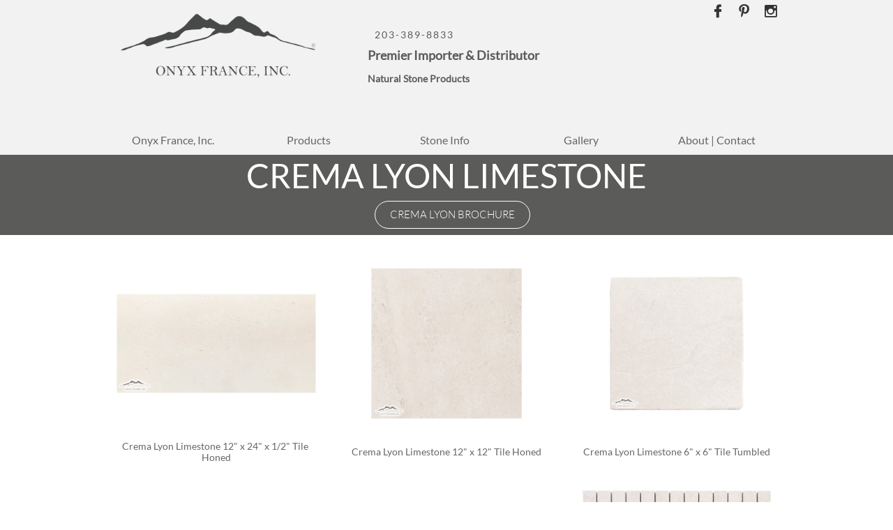

--- FILE ---
content_type: text/html
request_url: https://onyxfrance.com/crema-lyon
body_size: 21001
content:
<!DOCTYPE html PUBLIC "-//W3C//DTD XHTML 1.0 Transitional//EN" "http://www.w3.org/TR/xhtml1/DTD/xhtml1-transitional.dtd">
<html xmlns="http://www.w3.org/1999/xhtml">
<head>
<title>Crema Lyon</title>
<meta http-equiv="Content-Type" content="text/html; charset=utf-8"/>
<meta http-equiv="X-UA-Compatible" content="IE=edge">
<meta name="SKYPE_TOOLBAR" content="SKYPE_TOOLBAR_PARSER_COMPATIBLE"/>
<meta name="HandheldFriendly" content="True" />
<meta name="MobileOptimized" content="1024" />
<meta name="viewport" content="width=1024" /> 
<meta id="meta-keywords" name="keywords" content="crema lyon"/>

<meta name="twitter:card" content="summary"/>
<meta property="og:image" content="https://storage.googleapis.com/wzsitethumbnails/site-44582864/800x500.jpg"/>
<meta property="og:image:width" content="800"/>
<meta property="og:image:height" content="500"/>

<script type="text/javascript">
var _fc;window.getInsights=function(a,b){_fc||(_fc=a,a=null),window.AMInsights?(_fc&&(_fc(window.AMInsights),_fc=null),a&&a(window.AMInsights)):(b=b||25,setTimeout(function(){window.getInsights(a,2*b)},b))};
</script>
<script type="text/javascript" src="https://assets.mywebsitebuilder.com/assets/t.js?brand=homestead&v=g-202507311507277730" async></script>
<script type="text/javascript">
window.getInsights(function(insights){insights.init('ee5ca30e-8db1-4943-bb7d-fc71a17cbb6a');});
</script>

<link rel='stylesheet' type='text/css' href='https://components.mywebsitebuilder.com/g-202507311507277730/viewer-homestead/viewer.css'/>

<script type='text/javascript'>
var PageData = {"baseAddress":"onyxfrance.com","ServicesBasePath":"https://te-viewer.mywebsitebuilder.com","isTablet":false,"siteSettings":{"behanceSocialLinkId":"{\"type\":\"behance\",\"title\":\"Behance\",\"url\":\"http://www.behance.com\"}","dribbbleSocialLinkId":"{\"type\":\"dribbble\",\"title\":\"Dribbble\",\"url\":\"http://www.dribbble.com\"}","enableColumnsGrid":"false","etsySocialLinkId":"{\"type\":\"etsy\",\"title\":\"Etsy\",\"url\":\"http://www.etsy.com\"}","facebookSocialLinkId":"{\"type\":\"facebook\",\"title\":\"Facebook\",\"url\":\"https://www.facebook.com/OnyxFranceInc\"}","flickrSocialLinkId":"{\"type\":\"flickr\",\"title\":\"Flickr\",\"url\":\"http://www.flickr.com\"}","googlePlusSocialLinkId":"{\"type\":\"googlePlus\",\"title\":\"Google+\",\"url\":\"http://plus.google.com/+google\"}","instagramSocialLinkId":"{\"type\":\"instagram\",\"title\":\"Instagram\",\"url\":\"http://www.instagram.com/onyxfrance\"}","isFirstMobileUse":"true","isFirstPreview":"true","linkedinSocialLinkId":"{\"type\":\"linkedin\",\"title\":\"LinkedIn\",\"url\":\"http://www.linkedin.com\"}","mobileIsDeactivated":"true","picasaSocialLinkId":"{\"type\":\"picasa\",\"title\":\"Picasa\",\"url\":\"http://www.picasa.com\"}","pinterestSocialLinkId":"{\"type\":\"pinterest\",\"title\":\"Pinterest\",\"url\":\"https://www.pinterest.com/onyxfrance/\"}","redditSocialLinkId":"{\"type\":\"reddit\",\"title\":\"Reddit\",\"url\":\"http://www.reddit.com\"}","renrenSocialLinkId":"{\"type\":\"renren\",\"title\":\"Renren\",\"url\":\"http://www.renren.com\"}","showAlwaysColumnsGrid":"false","soundCloudSocialLinkId":"{\"type\":\"soundCloud\",\"title\":\"SoundCloud\",\"url\":\"http://www.soundcloud.com\"}","tripAdvisorSocialLinkId":"{\"type\":\"tripAdvisor\",\"title\":\"Trip Advisor\",\"url\":\"http://www.tripadvisor.com\"}","tumblrSocialLinkId":"{\"type\":\"tumblr\",\"title\":\"Tumblr\",\"url\":\"http://www.tumblr.com\"}","twitterSocialLinkId":"{\"type\":\"twitter\",\"title\":\"Twitter\",\"url\":\"https://twitter.com/hswebsites\"}","vimeoSocialLinkId":"{\"type\":\"vimeo\",\"title\":\"Vimeo\",\"url\":\"http://www.vimeo.com\"}","vkSocialLinkId":"{\"type\":\"vk\",\"title\":\"VK\",\"url\":\"http://www.vk.com\"}","weiboSocialLinkId":"{\"type\":\"weibo\",\"title\":\"Weibo\",\"url\":\"http://www.weibo.com\"}","youtubeSocialLinkId":"{\"type\":\"youtube\",\"title\":\"Youtube\",\"url\":\"http://www.youtube.com\"}"},"defaultAjaxPageID":"id1497625437629","PageNotFound":false};
var Global = {"FacebookAppID":"744137685644053","IsMobileView":false,"IsTabletView":false,"IsMobileClient":false,"CloudflareOptions":6,"SiteID":44582864};
var SiteInformation = {"groupId":44582864,"isPublished":false,"limitations":{"video":{"limitation":{"isLimited":true},"dialog":{"isDiscount":false}},"pages":{"limitation":{"isLimited":true},"dialog":{"isDiscount":false}},"ecommerce":{"limitation":{"isLimited":true},"dialog":{"isDiscount":false}},"publish":{"limitation":{"isLimited":true},"dialog":{"isDiscount":false}},"stats":{"limitation":{"isLimited":false},"dialog":{"isDiscount":false}},"storage":{"limitation":{"isLimited":true},"dialog":{"isDiscount":false}},"file":{"limitation":{"isLimited":true},"dialog":{"isDiscount":false}},"premium":{"limitation":{"isLimited":false},"dialog":{"isDiscount":false}},"mobile":{"limitation":{"isLimited":false},"dialog":{"isDiscount":false}},"newSites":{"limitation":{"isLimited":true},"dialog":{"isDiscount":false}},"favicon":{"limitation":{"isLimited":true},"dialog":{"isDiscount":false}},"embedded":{"limitation":{"isLimited":true},"dialog":{"isDiscount":false}},"bannerFeature":{"limitation":{"isLimited":false},"dialog":{"isDiscount":false}},"history":{"limitation":{"isLimited":true},"dialog":{"isDiscount":false}},"posts":{"limitation":{"isLimited":true},"dialog":{"isDiscount":false}},"hdvideo":{"limitation":{"isLimited":true},"dialog":{"isDiscount":false}},"totalPages":{"limitation":{"isLimited":true},"dialog":{"isDiscount":false}},"advancedStats":{"limitation":{"isLimited":false},"dialog":{"isDiscount":false}},"form":{"limitation":{"isLimited":true},"dialog":{"isDiscount":false}}},"isPremium":true,"isSaved":false,"siteType":0,"isTemplate":false,"baseVersion":"82140068","isFirstSiteVersion":false,"hasSites":false,"storeInformation":{},"appMarketInformation":{}};
var Settings = {"UserStorageUrlsMap":{"2":"https://wzukusers.blob.core.windows.net/user-{0}/","6":"https://storage.googleapis.com/wzukusers/user-{0}/","61":"https://storage.googleapis.com/wzukusers/user-{0}/","100":"https://storage.googleapis.com/te-hosted-sites/user-{0}/","105":"https://storage.googleapis.com/te-sitey-sites/user-{0}/","103":"https://storage.googleapis.com/te-websitebuilder-sites/user-{0}/","102":"https://storage.googleapis.com/te-sitelio-sites/user-{0}/","106":"https://storage.googleapis.com/te-sitebuilder-sites/user-{0}/"},"WebzaiStorageUrlsMap":{"2":"https://wzuk.blob.core.windows.net/assets/","6":"https://storage.googleapis.com/wzuk/assets/","61":"https://storage.googleapis.com/wzuk/assets/"},"InsightsTrackerUrl":"https://assets.mywebsitebuilder.com/assets","GoogleMapsApiKey":"AIzaSyDQtuw04WyGWiY3JULv0HDpHdTK16H4_nI","RecaptchaSiteKey":"6LeCLkUUAAAAABEGEwlYoLyKNxIztJfM2okdeb2V","StaticContentUrl":"https://webzaidev.blob.core.windows.net/","ServiceAddress":"https://te-viewer.mywebsitebuilder.com","ApplicationRoot":"https://components.mywebsitebuilder.com/g-202507311507277730","Brand":103,"ApplicationDomain":"homestead.com","YoutubeApiKey":"AIzaSyArOiK2GZNoSkBzk6yqkfMFJDk7KAxLp8o","AppsIframeRoot":"https://components.mywebsitebuilder.com","AppVersion":"g-202507311507277730","DevelopmentMode":"","ServiceEndpoints":{"Store":{"EmbedApi":"https://embed.mywebsitebuilder.com/dist/src/","PublicApi":"https://api.mywebsitebuilder.com/v1/"},"Storage":null},"ImageProxy":"https://images.builderservices.io/s/?","DataProxy":"https://data.mywebsitebuilder.com","IsApiPartner":true,"FacebookAppId":"744137685644053","BrandName":"homestead","RaygunSettings":null,"FreeBannerUrl":""};

</script>
<script src='https://components.mywebsitebuilder.com/g-202507311507277730/viewer/viewer.js' type='text/javascript'></script>

<script src='https://storage.googleapis.com/wzukusers/user-26641101/sites/44582864/5880fd0251859zPdCruX/b876a961cdb44f3196db300131099509.js?1767894174' type='text/javascript'></script>
<script src='https://storage.googleapis.com/wzukusers/user-26641101/sites/44582864/5880fd0251859zPdCruX/d903016963f8440cb7d7f0a3528e2f63.js?1767894174' type='text/javascript'></script>
<script src='https://storage.googleapis.com/wzukusers/user-26641101/sites/44582864/5880fd0251859zPdCruX/b1ad3b131ee54225916a2a554d403b98.js?1767894174' type='text/javascript'></script>
<script type='text/javascript'>
var SiteFilesMap = {"page-id1343681126037":"https://storage.googleapis.com/wzukusers/user-26641101/sites/44582864/5880fd0251859zPdCruX/16666d41104442fab1bded1c11d48582.js","page-1408900500947":"https://storage.googleapis.com/wzukusers/user-26641101/sites/44582864/5880fd0251859zPdCruX/yX1f8DUhKxFAZKL2oj4p.js","page-1408900500587":"https://storage.googleapis.com/wzukusers/user-26641101/sites/44582864/5880fd0251859zPdCruX/yw7eQdSPet7rgyiBPbK3.js","page-1408968113939":"https://storage.googleapis.com/wzukusers/user-26641101/sites/44582864/5880fd0251859zPdCruX/59894ca52c0c4d6bb1100681a7de913a.js","page-id1484873105955":"https://storage.googleapis.com/wzukusers/user-26641101/sites/44582864/5880fd0251859zPdCruX/078f9e08e01f40c88b6e2e33a94feab4.js","page-id1484873810690":"https://storage.googleapis.com/wzukusers/user-26641101/sites/44582864/5880fd0251859zPdCruX/31293d0454974469bd1adb9f22f6dcd4.js","page-id1485914506738":"https://storage.googleapis.com/wzukusers/user-26641101/sites/44582864/5880fd0251859zPdCruX/5931727bb25841dd8af030ef99e3ab1b.js","page-id1485914526181":"https://storage.googleapis.com/wzukusers/user-26641101/sites/44582864/5880fd0251859zPdCruX/3b8932361bf646ee8d17d040f80f5c7a.js","page-id1485914547612":"https://storage.googleapis.com/wzukusers/user-26641101/sites/44582864/5880fd0251859zPdCruX/f009fea1c1ff4b399f5df9bf99011020.js","page-id1485914557100":"https://storage.googleapis.com/wzukusers/user-26641101/sites/44582864/5880fd0251859zPdCruX/10887e09bae14c41bd9bd257fda3d595.js","page-id1485914568200":"https://storage.googleapis.com/wzukusers/user-26641101/sites/44582864/5880fd0251859zPdCruX/380c9e7e70434d638e288788dc52f339.js","page-id1485914584836":"https://storage.googleapis.com/wzukusers/user-26641101/sites/44582864/5880fd0251859zPdCruX/7a51f57b13cf44b9b79039f645f23d3d.js","page-id1485914645548":"https://storage.googleapis.com/wzukusers/user-26641101/sites/44582864/5880fd0251859zPdCruX/8dae12b41da74eaebec6baed21f753a9.js","page-id1485914666549":"https://storage.googleapis.com/wzukusers/user-26641101/sites/44582864/5880fd0251859zPdCruX/aRYHkw67Nb8SGYacllWZ.js","page-id1485914686383":"https://storage.googleapis.com/wzukusers/user-26641101/sites/44582864/5880fd0251859zPdCruX/c0050e5aca084ce6813cf143225fe94d.js","page-id1485914709605":"https://storage.googleapis.com/wzukusers/user-26641101/sites/44582864/5880fd0251859zPdCruX/80ce19579d0b498da3de459146b7d23e.js","page-id1485914784268":"https://storage.googleapis.com/wzukusers/user-26641101/sites/44582864/5880fd0251859zPdCruX/4f608a0bd03346a7a2068d7f15285906.js","page-id1485914795421":"https://storage.googleapis.com/wzukusers/user-26641101/sites/44582864/5880fd0251859zPdCruX/198bc6f925844cf5bf2e025a47688e80.js","page-id1485914822882":"https://storage.googleapis.com/wzukusers/user-26641101/sites/44582864/5880fd0251859zPdCruX/6f522177252d4f86b79b2440af1fe900.js","page-id1485914837143":"https://storage.googleapis.com/wzukusers/user-26641101/sites/44582864/5880fd0251859zPdCruX/ed98ab2207e94465a9e33e1f8f183764.js","page-id1485914856195":"https://storage.googleapis.com/wzukusers/user-26641101/sites/44582864/5880fd0251859zPdCruX/ee6f79de9b9041b0858a37d384eb0181.js","page-id1485914872846":"https://storage.googleapis.com/wzukusers/user-26641101/sites/44582864/5880fd0251859zPdCruX/1f83082fe39f40ac9d689b7ffad67ba1.js","page-id1485914915931":"https://storage.googleapis.com/wzukusers/user-26641101/sites/44582864/5880fd0251859zPdCruX/d4561dd4e49e403fadef8c6fd49a0f29.js","page-id1485915106574":"https://storage.googleapis.com/wzukusers/user-26641101/sites/44582864/5880fd0251859zPdCruX/88656e4b5c1249e5a561792cc20e4bb8.js","page-id1485915134594":"https://storage.googleapis.com/wzukusers/user-26641101/sites/44582864/5880fd0251859zPdCruX/db6ae6a70e7c45cc8a2fdfccda05af4b.js","page-id1485915151135":"https://storage.googleapis.com/wzukusers/user-26641101/sites/44582864/5880fd0251859zPdCruX/aZKRVuq93vC2RfCIG5Qb.js","page-id1485915160203":"https://storage.googleapis.com/wzukusers/user-26641101/sites/44582864/5880fd0251859zPdCruX/94504d6684144fc99b6974953cda1a27.js","page-id1485915174890":"https://storage.googleapis.com/wzukusers/user-26641101/sites/44582864/5880fd0251859zPdCruX/1a6a1820073742dfa3dae15ee22b4de0.js","page-id1485915201963":"https://storage.googleapis.com/wzukusers/user-26641101/sites/44582864/5880fd0251859zPdCruX/f8ef1d4538b7480c8b8b9319a2c4de5e.js","page-id1485915217892":"https://storage.googleapis.com/wzukusers/user-26641101/sites/44582864/5880fd0251859zPdCruX/b3f9529caf6c49248e062e9c24dc60ae.js","page-id1485915230600":"https://storage.googleapis.com/wzukusers/user-26641101/sites/44582864/5880fd0251859zPdCruX/0fecd57c205249e787701b98fdf0b774.js","page-id1485915243829":"https://storage.googleapis.com/wzukusers/user-26641101/sites/44582864/5880fd0251859zPdCruX/11c8a648f0534d41b8e765481c8b1ba5.js","page-id1485915258731":"https://storage.googleapis.com/wzukusers/user-26641101/sites/44582864/5880fd0251859zPdCruX/5274319e825d4a83accb53147c25d7a0.js","page-id1485915271644":"https://storage.googleapis.com/wzukusers/user-26641101/sites/44582864/5880fd0251859zPdCruX/7a6deca5133f4b7d85b25b210e854197.js","page-id1485915280233":"https://storage.googleapis.com/wzukusers/user-26641101/sites/44582864/5880fd0251859zPdCruX/32858a63963e4e8b8f631255271a90ee.js","page-id1485915291345":"https://storage.googleapis.com/wzukusers/user-26641101/sites/44582864/5880fd0251859zPdCruX/aa0ff7c4ea054d2c9f38db85a95deb8f.js","page-id1485915302308":"https://storage.googleapis.com/wzukusers/user-26641101/sites/44582864/5880fd0251859zPdCruX/2bca4e7b64ac4bfa94fd62370dc4570c.js","page-id1485915311201":"https://storage.googleapis.com/wzukusers/user-26641101/sites/44582864/5880fd0251859zPdCruX/ff3aa40eb6014f65b205010f7b9fa09b.js","page-id1485915325389":"https://storage.googleapis.com/wzukusers/user-26641101/sites/44582864/5880fd0251859zPdCruX/1f3e28b25cb84c9a9821d7de3b6aa8c1.js","page-id1485915340848":"https://storage.googleapis.com/wzukusers/user-26641101/sites/44582864/5880fd0251859zPdCruX/a84fb6dc4df946e7b647162d86de81de.js","page-id1486577744977":"https://storage.googleapis.com/wzukusers/user-26641101/sites/44582864/5880fd0251859zPdCruX/9fa92417123e4ea2a34a1b3335e20694.js","page-id1486578007924":"https://storage.googleapis.com/wzukusers/user-26641101/sites/44582864/5880fd0251859zPdCruX/88462a80e8e9446d87e3932db7bde3da.js","page-id1490037864635":"https://storage.googleapis.com/wzukusers/user-26641101/sites/44582864/5880fd0251859zPdCruX/6be6ce2e1d61464f98e0948a79615a65.js","page-id1490626244322":"https://storage.googleapis.com/wzukusers/user-26641101/sites/44582864/5880fd0251859zPdCruX/99a6ad2ac62f4677812232c569511fcc.js","page-id1490626330171":"https://storage.googleapis.com/wzukusers/user-26641101/sites/44582864/5880fd0251859zPdCruX/b9567f36683c4ac380a48be3e5e73f71.js","page-id1490626378699":"https://storage.googleapis.com/wzukusers/user-26641101/sites/44582864/5880fd0251859zPdCruX/7c072cd53d7947f2993dae6dd375bb32.js","page-id1490626429011":"https://storage.googleapis.com/wzukusers/user-26641101/sites/44582864/5880fd0251859zPdCruX/7b24400c0f7448f7907ee42455551d7e.js","page-id1492101377733":"https://storage.googleapis.com/wzukusers/user-26641101/sites/44582864/5880fd0251859zPdCruX/dfa7f887eec7400d9650560ba1dd9334.js","page-id1492108907129":"https://storage.googleapis.com/wzukusers/user-26641101/sites/44582864/5880fd0251859zPdCruX/ff12a8a98f7b4ed8b15c3772ece77636.js","page-id1492110784258":"https://storage.googleapis.com/wzukusers/user-26641101/sites/44582864/5880fd0251859zPdCruX/baf76b5b2a1848e7873dbf934c8d803c.js","page-id1492113140420":"https://storage.googleapis.com/wzukusers/user-26641101/sites/44582864/5880fd0251859zPdCruX/5WU8dd40hkYc5NT8CCPi.js","page-id1492192094458":"https://storage.googleapis.com/wzukusers/user-26641101/sites/44582864/5880fd0251859zPdCruX/f9005f5d68094dd9b22a2a0396d3afce.js","page-id1492195946431":"https://storage.googleapis.com/wzukusers/user-26641101/sites/44582864/5880fd0251859zPdCruX/cff62fd9803646b49bea3e4c4b0e850c.js","page-id1492196206581":"https://storage.googleapis.com/wzukusers/user-26641101/sites/44582864/5880fd0251859zPdCruX/571416bc38484c209ca435f07caed73a.js","page-id1492196869294":"https://storage.googleapis.com/wzukusers/user-26641101/sites/44582864/5880fd0251859zPdCruX/4VHAqnELQJDH6Ms4xfmQ.js","page-id1492198203427":"https://storage.googleapis.com/wzukusers/user-26641101/sites/44582864/5880fd0251859zPdCruX/f7e22be2e8d743f0a61202b4db11bc03.js","page-id1492199244959":"https://storage.googleapis.com/wzukusers/user-26641101/sites/44582864/5880fd0251859zPdCruX/22e666e13e244cc4880f0a9c7d491fa7.js","page-id1492199731216":"https://storage.googleapis.com/wzukusers/user-26641101/sites/44582864/5880fd0251859zPdCruX/ae4b4fa629d6495cb0ebac52997e0d4f.js","page-id1492200400196":"https://storage.googleapis.com/wzukusers/user-26641101/sites/44582864/5880fd0251859zPdCruX/25bc1be742f741d19970f3a309524418.js","page-id1492435220721":"https://storage.googleapis.com/wzukusers/user-26641101/sites/44582864/5880fd0251859zPdCruX/40589b08d32e4615936c2a50ac2c6153.js","page-id1492623079581":"https://storage.googleapis.com/wzukusers/user-26641101/sites/44582864/5880fd0251859zPdCruX/60dfe3fbf60b424b928cab9500e6b523.js","page-id1492633286598":"https://storage.googleapis.com/wzukusers/user-26641101/sites/44582864/5880fd0251859zPdCruX/yDDMvxhdDdgzO1mEpWRZ.js","page-id1492635391006":"https://storage.googleapis.com/wzukusers/user-26641101/sites/44582864/5880fd0251859zPdCruX/2c4f184e0d3f4f71930d561768448dab.js","page-id1492714919729":"https://storage.googleapis.com/wzukusers/user-26641101/sites/44582864/5880fd0251859zPdCruX/aybFX620cxYDleoGqrTP.js","page-id1492717982522":"https://storage.googleapis.com/wzukusers/user-26641101/sites/44582864/5880fd0251859zPdCruX/go1IOcZxNDxXMF0EctMX.js","page-id1493393964153":"https://storage.googleapis.com/wzukusers/user-26641101/sites/44582864/5880fd0251859zPdCruX/032739294d8342ae80e68e4b550ea400.js","page-id1493399501858":"https://storage.googleapis.com/wzukusers/user-26641101/sites/44582864/5880fd0251859zPdCruX/OJ9XHkJqH9CVyzSEdjQo.js","page-id1493402011119":"https://storage.googleapis.com/wzukusers/user-26641101/sites/44582864/5880fd0251859zPdCruX/35eaa0c5f1ed49c989d6235737c9a24d.js","page-id1493411735233":"https://storage.googleapis.com/wzukusers/user-26641101/sites/44582864/5880fd0251859zPdCruX/509bc8475b0f4d8b869bf36a39c520b5.js","page-id1493832515933":"https://storage.googleapis.com/wzukusers/user-26641101/sites/44582864/5880fd0251859zPdCruX/154215a7cd944b308a7892f736096867.js","page-id1493845065575":"https://storage.googleapis.com/wzukusers/user-26641101/sites/44582864/5880fd0251859zPdCruX/e603969e4d534508a3285a5386704b28.js","page-id1493929665721":"https://storage.googleapis.com/wzukusers/user-26641101/sites/44582864/5880fd0251859zPdCruX/ebdb3ad04e0d429ba96a52e340608e30.js","page-id1493997246445":"https://storage.googleapis.com/wzukusers/user-26641101/sites/44582864/5880fd0251859zPdCruX/86f4e9fe6bf44b3697b96fe4b7d9d767.js","page-id1493999906856":"https://storage.googleapis.com/wzukusers/user-26641101/sites/44582864/5880fd0251859zPdCruX/f26b111dcaf74e1a81184cbc83729e5d.js","page-id1494002144162":"https://storage.googleapis.com/wzukusers/user-26641101/sites/44582864/5880fd0251859zPdCruX/4680f9e682954518bb48e086d82b6b8a.js","page-id1494013442938":"https://storage.googleapis.com/wzukusers/user-26641101/sites/44582864/5880fd0251859zPdCruX/UnzLjWZ4Hm1Xrj4tvmhI.js","page-id1494352025317":"https://storage.googleapis.com/wzukusers/user-26641101/sites/44582864/5880fd0251859zPdCruX/96cd7d167425438d86258a713024d349.js","page-id1494948894952":"https://storage.googleapis.com/wzukusers/user-26641101/sites/44582864/5880fd0251859zPdCruX/ee0e3b7615bb4145823ed6a0b4bd0d2b.js","page-id1495049543807":"https://storage.googleapis.com/wzukusers/user-26641101/sites/44582864/5880fd0251859zPdCruX/9a762023a8b5473fb66d34b0081a6129.js","page-id1495049945937":"https://storage.googleapis.com/wzukusers/user-26641101/sites/44582864/5880fd0251859zPdCruX/5285d7ecdf824064b5e04f4503c9943e.js","page-id1495124635292":"https://storage.googleapis.com/wzukusers/user-26641101/sites/44582864/5880fd0251859zPdCruX/bc3be11009dc4a5291f920cd171f481f.js","page-id1495216619468":"https://storage.googleapis.com/wzukusers/user-26641101/sites/44582864/5880fd0251859zPdCruX/8e86e4a5193c46dbb03968088fdf076b.js","page-id1495222753102":"https://storage.googleapis.com/wzukusers/user-26641101/sites/44582864/5880fd0251859zPdCruX/c6c87242431f4ebc8e406981ed20ccec.js","page-id1495225221796":"https://storage.googleapis.com/wzukusers/user-26641101/sites/44582864/5880fd0251859zPdCruX/78691c85d2c9414ab9e81e7df467c8d9.js","page-id1495474418361":"https://storage.googleapis.com/wzukusers/user-26641101/sites/44582864/5880fd0251859zPdCruX/768baf0210664ceaa419f556831a207d.js","page-id1495482458299":"https://storage.googleapis.com/wzukusers/user-26641101/sites/44582864/5880fd0251859zPdCruX/13e3689ae66942f59fd9a84336a08e96.js","page-id1497364296055":"https://storage.googleapis.com/wzukusers/user-26641101/sites/44582864/5880fd0251859zPdCruX/ef0188ce5d10449eb76052d096ce5b73.js","page-id1497364471262":"https://storage.googleapis.com/wzukusers/user-26641101/sites/44582864/5880fd0251859zPdCruX/dd03c0e68bc0448584cbbd084d6daf1e.js","page-id1497559144494":"https://storage.googleapis.com/wzukusers/user-26641101/sites/44582864/5880fd0251859zPdCruX/91b22d558be941b88534c21d6b92cbc5.js","page-id1497625437629":"https://storage.googleapis.com/wzukusers/user-26641101/sites/44582864/5880fd0251859zPdCruX/d903016963f8440cb7d7f0a3528e2f63.js","page-id1498054000748":"https://storage.googleapis.com/wzukusers/user-26641101/sites/44582864/5880fd0251859zPdCruX/02dee7de5e6c4c41a18ee985b4117d40.js","page-id1498229907354":"https://storage.googleapis.com/wzukusers/user-26641101/sites/44582864/5880fd0251859zPdCruX/d1580a21f44f4440aa71a60dd4393d38.js","page-id1498506533290":"https://storage.googleapis.com/wzukusers/user-26641101/sites/44582864/5880fd0251859zPdCruX/8820b8e24923409c9f456a7aabe8d2c6.js","page-id1498508436354":"https://storage.googleapis.com/wzukusers/user-26641101/sites/44582864/5880fd0251859zPdCruX/270032b76f3d4233bd791dbea318cd64.js","page-id1498587413564":"https://storage.googleapis.com/wzukusers/user-26641101/sites/44582864/5880fd0251859zPdCruX/1746f5cc6efe452bb87fc6d5b89c6ba8.js","page-id1498587801924":"https://storage.googleapis.com/wzukusers/user-26641101/sites/44582864/5880fd0251859zPdCruX/lDllhr8fDwLLs1JWQVLN.js","page-id1499280631758":"https://storage.googleapis.com/wzukusers/user-26641101/sites/44582864/5880fd0251859zPdCruX/b0497d0198694134ad4a1e506ab6d189.js","page-id1499355863519":"https://storage.googleapis.com/wzukusers/user-26641101/sites/44582864/5880fd0251859zPdCruX/ba59c68170884ffd8ba29f8c8fb15cbd.js","page-id1499371062983":"https://storage.googleapis.com/wzukusers/user-26641101/sites/44582864/5880fd0251859zPdCruX/1dfc5c2a6bf94f0494730528ea827e6d.js","page-id1499431316919":"https://storage.googleapis.com/wzukusers/user-26641101/sites/44582864/5880fd0251859zPdCruX/16762da02d5b419f986f04466dbb1ebf.js","page-id1499451766056":"https://storage.googleapis.com/wzukusers/user-26641101/sites/44582864/5880fd0251859zPdCruX/77e9c30aada241b1bc30da4b910924cf.js","page-id1499456268514":"https://storage.googleapis.com/wzukusers/user-26641101/sites/44582864/5880fd0251859zPdCruX/72c5c990cb7c44499d33ac455bc1c240.js","page-id1499694938673":"https://storage.googleapis.com/wzukusers/user-26641101/sites/44582864/5880fd0251859zPdCruX/57f6d293b4074ec8b40d679ed3bde4e9.js","page-id1499709230619":"https://storage.googleapis.com/wzukusers/user-26641101/sites/44582864/5880fd0251859zPdCruX/35358c6a9d6d4957af3e84e1128310d0.js","page-id1499711941911":"https://storage.googleapis.com/wzukusers/user-26641101/sites/44582864/5880fd0251859zPdCruX/5bdf5efba24046a6baf5ec643f0a0800.js","page-id1499717466228":"https://storage.googleapis.com/wzukusers/user-26641101/sites/44582864/5880fd0251859zPdCruX/580fbfaea24c4580babeb8cf0efda6e1.js","page-id1499967378573":"https://storage.googleapis.com/wzukusers/user-26641101/sites/44582864/5880fd0251859zPdCruX/65cda0dca159477293435d1e0cdfc4ec.js","page-id1499978803912":"https://storage.googleapis.com/wzukusers/user-26641101/sites/44582864/5880fd0251859zPdCruX/1b8773a025a54a54b93647c02dc6aaac.js","page-id1500048794242":"https://storage.googleapis.com/wzukusers/user-26641101/sites/44582864/5880fd0251859zPdCruX/8e554ed1f40b435b89065263d561058b.js","page-id1500302457492":"https://storage.googleapis.com/wzukusers/user-26641101/sites/44582864/5880fd0251859zPdCruX/59e0a7d79fb94da38ebfd7bd1c4a54ce.js","page-id1500305002622":"https://storage.googleapis.com/wzukusers/user-26641101/sites/44582864/5880fd0251859zPdCruX/0e0d8e4d921c42adb8971ea6eb975070.js","page-id1500318074081":"https://storage.googleapis.com/wzukusers/user-26641101/sites/44582864/5880fd0251859zPdCruX/9651d64e5a5d4d89bbde29d67314ff78.js","page-id1500318752772":"https://storage.googleapis.com/wzukusers/user-26641101/sites/44582864/5880fd0251859zPdCruX/dc1879e20307425490b9cad26d186bb9.js","page-id1500318867851":"https://storage.googleapis.com/wzukusers/user-26641101/sites/44582864/5880fd0251859zPdCruX/e14860f8933c428cb0b50421b149ee8d.js","page-id1500398109338":"https://storage.googleapis.com/wzukusers/user-26641101/sites/44582864/5880fd0251859zPdCruX/8d176394bfb54b028880a799cdf7acc6.js","page-id1500399828222":"https://storage.googleapis.com/wzukusers/user-26641101/sites/44582864/5880fd0251859zPdCruX/ddb0d3e51c1e4be3a949f8192a30e94f.js","page-id1500915958471":"https://storage.googleapis.com/wzukusers/user-26641101/sites/44582864/5880fd0251859zPdCruX/d7c75d98ba214b538e604ce3f565b769.js","page-id1500927922409":"https://storage.googleapis.com/wzukusers/user-26641101/sites/44582864/5880fd0251859zPdCruX/360f6e1a15434e7bba4d0ca2e8e02b05.js","page-id1500928758191":"https://storage.googleapis.com/wzukusers/user-26641101/sites/44582864/5880fd0251859zPdCruX/581dd67b499e4066a237044489658a5b.js","page-id1500995725294":"https://storage.googleapis.com/wzukusers/user-26641101/sites/44582864/5880fd0251859zPdCruX/29e42f93bf9946a0bae1d545eb165cd6.js","page-id1501172208595":"https://storage.googleapis.com/wzukusers/user-26641101/sites/44582864/5880fd0251859zPdCruX/41a1ebd6391f4d00ad106a1f61378f83.js","page-id1501255473482":"https://storage.googleapis.com/wzukusers/user-26641101/sites/44582864/5880fd0251859zPdCruX/513f146949ca4080af9f53bbf5caa652.js","page-id1501790229197":"https://storage.googleapis.com/wzukusers/user-26641101/sites/44582864/5880fd0251859zPdCruX/b8446aaae4af419ca210f430bf28d5fc.js","page-id1501860189806":"https://storage.googleapis.com/wzukusers/user-26641101/sites/44582864/5880fd0251859zPdCruX/79af0b830580406fbb82962473ab3404.js","page-id1502308421294":"https://storage.googleapis.com/wzukusers/user-26641101/sites/44582864/5880fd0251859zPdCruX/85f42a333fe14f5cb3fc800a938a786c.js","page-id1502310948183":"https://storage.googleapis.com/wzukusers/user-26641101/sites/44582864/5880fd0251859zPdCruX/8d702b7f72a641dab2b84b0a49bea335.js","page-id1502387157863":"https://storage.googleapis.com/wzukusers/user-26641101/sites/44582864/5880fd0251859zPdCruX/253e9dfd844b4e9a9a64c2bd49bb2c72.js","page-id1502736468298":"https://storage.googleapis.com/wzukusers/user-26641101/sites/44582864/5880fd0251859zPdCruX/2fa9b1f8b2b2457dbf0d24ffb2f06e41.js","page-id1502737285603":"https://storage.googleapis.com/wzukusers/user-26641101/sites/44582864/5880fd0251859zPdCruX/6ed0c0b6b88e4c2f97b684df5a3a063d.js","page-id1502800803324":"https://storage.googleapis.com/wzukusers/user-26641101/sites/44582864/5880fd0251859zPdCruX/7adbe02e61894c3ea94a82f86bedbdd9.js","page-id1502823158939":"https://storage.googleapis.com/wzukusers/user-26641101/sites/44582864/5880fd0251859zPdCruX/b5fe105449b64654b5982820583b8580.js","page-id1502913473569":"https://storage.googleapis.com/wzukusers/user-26641101/sites/44582864/5880fd0251859zPdCruX/6f75c9b18eab4c2881c0dff8a065f9d0.js","page-id1502916175952":"https://storage.googleapis.com/wzukusers/user-26641101/sites/44582864/5880fd0251859zPdCruX/28bf5906dd704fec932ae0561369676b.js","page-id1502916812760":"https://storage.googleapis.com/wzukusers/user-26641101/sites/44582864/5880fd0251859zPdCruX/4b9b1325ea8849fc91f431ef879b40f4.js","page-id1502983886904":"https://storage.googleapis.com/wzukusers/user-26641101/sites/44582864/5880fd0251859zPdCruX/054b33477b114200959c353906db63de.js","page-id1502987687655":"https://storage.googleapis.com/wzukusers/user-26641101/sites/44582864/5880fd0251859zPdCruX/85a0155df6a8478f8cef43b9e6bb3931.js","page-id1502992922825":"https://storage.googleapis.com/wzukusers/user-26641101/sites/44582864/5880fd0251859zPdCruX/37f028f237364ecb8c736622c8b75c09.js","page-id1502998882735":"https://storage.googleapis.com/wzukusers/user-26641101/sites/44582864/5880fd0251859zPdCruX/Sl8P799G5EHnJt00SLUH.js","page-id1503433665461":"https://storage.googleapis.com/wzukusers/user-26641101/sites/44582864/5880fd0251859zPdCruX/b96c743587dd4e96a7d63993d697335e.js","page-id1503495155432":"https://storage.googleapis.com/wzukusers/user-26641101/sites/44582864/5880fd0251859zPdCruX/d836ce702de64965b066c459ebd007e4.js","page-id1503508375470":"https://storage.googleapis.com/wzukusers/user-26641101/sites/44582864/5880fd0251859zPdCruX/9a5512c7de9c48909ea00a91f07b3c8e.js","page-id1506454490125":"https://storage.googleapis.com/wzukusers/user-26641101/sites/44582864/5880fd0251859zPdCruX/3a51d581f68445869a7985d280815119.js","page-id1506972614493":"https://storage.googleapis.com/wzukusers/user-26641101/sites/44582864/5880fd0251859zPdCruX/ea95a820822a4c1a82da9b727e675570.js","page-id1508164628334":"https://storage.googleapis.com/wzukusers/user-26641101/sites/44582864/5880fd0251859zPdCruX/465ed1d9aa7340d0b728729b30d8dfda.js","page-id1508431369578":"https://storage.googleapis.com/wzukusers/user-26641101/sites/44582864/5880fd0251859zPdCruX/42b942c79d7a4c9f8488250565e9d6d8.js","page-id1508514380938":"https://storage.googleapis.com/wzukusers/user-26641101/sites/44582864/5880fd0251859zPdCruX/e85b239397814428b75b4d91d1c3dda6.js","page-id1508520133275":"https://storage.googleapis.com/wzukusers/user-26641101/sites/44582864/5880fd0251859zPdCruX/522c7a06cad94ba1852b58dca1c09be1.js","page-id1508528427157":"https://storage.googleapis.com/wzukusers/user-26641101/sites/44582864/5880fd0251859zPdCruX/b30fc54c4d6b4101b71632753c386f3c.js","page-id1508532920553":"https://storage.googleapis.com/wzukusers/user-26641101/sites/44582864/5880fd0251859zPdCruX/b6195af988ee43318469934d3fc3d126.js","page-id1508857569516":"https://storage.googleapis.com/wzukusers/user-26641101/sites/44582864/5880fd0251859zPdCruX/c42b4c21462f4ee686906181b00bcf48.js","page-id1508868590448":"https://storage.googleapis.com/wzukusers/user-26641101/sites/44582864/5880fd0251859zPdCruX/1315be5b04604fd4a37dc49d5da50b10.js","page-id1508875556856":"https://storage.googleapis.com/wzukusers/user-26641101/sites/44582864/5880fd0251859zPdCruX/9f3e6c96df1c427ca5ac113bf4994a5c.js","page-id1513704325874":"https://storage.googleapis.com/wzukusers/user-26641101/sites/44582864/5880fd0251859zPdCruX/e3db2c91acb54385ba36c7d299c95d95.js","page-id1520019738047":"https://storage.googleapis.com/wzukusers/user-26641101/sites/44582864/5880fd0251859zPdCruX/c5a3ccee4c74476bb7972924dbbdc949.js","page-id1521729831036":"https://storage.googleapis.com/wzukusers/user-26641101/sites/44582864/5880fd0251859zPdCruX/922803f1ca9340b1830a8af62b9df26e.js","page-id1523643056129":"https://storage.googleapis.com/wzukusers/user-26641101/sites/44582864/5880fd0251859zPdCruX/2236a0748d1e4ba881621549841ab5c1.js","page-id1523891247583":"https://storage.googleapis.com/wzukusers/user-26641101/sites/44582864/5880fd0251859zPdCruX/ae97ec4c20d04f87ae44db2c441ea899.js","page-id1524577761615":"https://storage.googleapis.com/wzukusers/user-26641101/sites/44582864/5880fd0251859zPdCruX/0d20f5e5fb49400e9c8fc43ec82ab439.js","page-id1524770992304":"https://storage.googleapis.com/wzukusers/user-26641101/sites/44582864/5880fd0251859zPdCruX/5af4a08632cb487fa2895ea39fc7e87c.js","page-id1524773352760":"https://storage.googleapis.com/wzukusers/user-26641101/sites/44582864/5880fd0251859zPdCruX/1b927984052f408cb0041bee81462325.js","page-id1526930462769":"https://storage.googleapis.com/wzukusers/user-26641101/sites/44582864/5880fd0251859zPdCruX/cbf9020626e84603a62c5f80b9beb5d4.js","page-id1527103453318":"https://storage.googleapis.com/wzukusers/user-26641101/sites/44582864/5880fd0251859zPdCruX/2f115751f1004cebba2fcbed22c3bf89.js","page-id1527260704640":"https://storage.googleapis.com/wzukusers/user-26641101/sites/44582864/5880fd0251859zPdCruX/cd2be47aa9b34b85a613d20ae1a8a9ba.js","page-id1527788949343":"https://storage.googleapis.com/wzukusers/user-26641101/sites/44582864/5880fd0251859zPdCruX/c12925cd47b1474fbfcea0bad75f1780.js","page-id1528140523726":"https://storage.googleapis.com/wzukusers/user-26641101/sites/44582864/5880fd0251859zPdCruX/575cd82ccc8e4bc1ad89ad88d2facaf8.js","page-id1528218132351":"https://storage.googleapis.com/wzukusers/user-26641101/sites/44582864/5880fd0251859zPdCruX/19ad7a9b0df44d66859363335c26578e.js","page-id1528222739805":"https://storage.googleapis.com/wzukusers/user-26641101/sites/44582864/5880fd0251859zPdCruX/e0a3946d32b44a0a8bfda2d8159f9366.js","page-id1528225241794":"https://storage.googleapis.com/wzukusers/user-26641101/sites/44582864/5880fd0251859zPdCruX/604b1479a7d347e4ae3caa8e10c4bf16.js","page-id1528404157402":"https://storage.googleapis.com/wzukusers/user-26641101/sites/44582864/5880fd0251859zPdCruX/1349ff330c5544dca6e27af387222338.js","page-id1533927112958":"https://storage.googleapis.com/wzukusers/user-26641101/sites/44582864/5880fd0251859zPdCruX/348a7bedc5b745199f4495db3ffc7440.js","page-id1533929053824":"https://storage.googleapis.com/wzukusers/user-26641101/sites/44582864/5880fd0251859zPdCruX/d69f855212dc41c696bb9c27433c62ba.js","page-id1534265894660":"https://storage.googleapis.com/wzukusers/user-26641101/sites/44582864/5880fd0251859zPdCruX/79f68de8e6d54f19a91309bd83fa6f9a.js","page-id1534859149954":"https://storage.googleapis.com/wzukusers/user-26641101/sites/44582864/5880fd0251859zPdCruX/fb0a9657295c42c98a41ce92656a0b51.js","page-id1535114551227":"https://storage.googleapis.com/wzukusers/user-26641101/sites/44582864/5880fd0251859zPdCruX/3ed813272ded45eebbe56f5bcda3ff37.js","page-id1535549835197":"https://storage.googleapis.com/wzukusers/user-26641101/sites/44582864/5880fd0251859zPdCruX/86ccb7a9c8884cea9069321ca6d30b11.js","page-id1535551264043":"https://storage.googleapis.com/wzukusers/user-26641101/sites/44582864/5880fd0251859zPdCruX/dfb143afd88f43388f9ae206c5c1641c.js","page-id1535554701977":"https://storage.googleapis.com/wzukusers/user-26641101/sites/44582864/5880fd0251859zPdCruX/0a1b22572b7240fa80f6a46d741f76d6.js","page-id1535574911582":"https://storage.googleapis.com/wzukusers/user-26641101/sites/44582864/5880fd0251859zPdCruX/68550aee314840b2bb94c42d98aad692.js","page-id1536588621276":"https://storage.googleapis.com/wzukusers/user-26641101/sites/44582864/5880fd0251859zPdCruX/eaf658db665a4f7e830f70927f066320.js","page-id1540311264454":"https://storage.googleapis.com/wzukusers/user-26641101/sites/44582864/5880fd0251859zPdCruX/bUE4kvTKlSsFJA8HJIIW.js","page-id1540408551372":"https://storage.googleapis.com/wzukusers/user-26641101/sites/44582864/5880fd0251859zPdCruX/XKr9II8LsCSNxAvEQmeX.js","page-id1540410641710":"https://storage.googleapis.com/wzukusers/user-26641101/sites/44582864/5880fd0251859zPdCruX/924c7ea1ff7c44238fb503f27f9eb93f.js","page-id1549288054918":"https://storage.googleapis.com/wzukusers/user-26641101/sites/44582864/5880fd0251859zPdCruX/c25c8e1f41c143cea1642473dfbdc201.js","page-id1567624587814":"https://storage.googleapis.com/wzukusers/user-26641101/sites/44582864/5880fd0251859zPdCruX/463ec148e41b4df086e1b56e43108a98.js","page-id1567624936667":"https://storage.googleapis.com/wzukusers/user-26641101/sites/44582864/5880fd0251859zPdCruX/08f7c3306f034aba919b2983b8493de5.js","page-id1567626457169":"https://storage.googleapis.com/wzukusers/user-26641101/sites/44582864/5880fd0251859zPdCruX/Z9ojzEqyu3bb33PpPjlT.js","page-id1567626877042":"https://storage.googleapis.com/wzukusers/user-26641101/sites/44582864/5880fd0251859zPdCruX/754556c75a834e679a2413ecd7e39746.js","page-id1570192261801":"https://storage.googleapis.com/wzukusers/user-26641101/sites/44582864/5880fd0251859zPdCruX/vxZnCq7csYQmq60cvzIB.js","page-id1601667391496":"https://storage.googleapis.com/wzukusers/user-26641101/sites/44582864/5880fd0251859zPdCruX/869c0f0bc0bf4b929a32f67a7947cf48.js","page-id1601668344873":"https://storage.googleapis.com/wzukusers/user-26641101/sites/44582864/5880fd0251859zPdCruX/bb84cdfedf10458b90ffc37876c70689.js","page-id1642445281909":"https://storage.googleapis.com/wzukusers/user-26641101/sites/44582864/5880fd0251859zPdCruX/9d46e85196fc4d04b6ff9705ebed105f.js","page-id1643039010354":"https://storage.googleapis.com/wzukusers/user-26641101/sites/44582864/5880fd0251859zPdCruX/e149021546b54a47aff77016a326c5bb.js","page-id1643039111995":"https://storage.googleapis.com/wzukusers/user-26641101/sites/44582864/5880fd0251859zPdCruX/7ecbbb8e2e7c4e32b4c2b8193efc4e2d.js","page-id1643039213663":"https://storage.googleapis.com/wzukusers/user-26641101/sites/44582864/5880fd0251859zPdCruX/c3193c9be9a643c1addccb108a8e9083.js","page-id1643039333083":"https://storage.googleapis.com/wzukusers/user-26641101/sites/44582864/5880fd0251859zPdCruX/4b3363e30d4f4ea7bc40cc1f06e7a76e.js","page-id1643039598153":"https://storage.googleapis.com/wzukusers/user-26641101/sites/44582864/5880fd0251859zPdCruX/0506552e78a34ebabd11b5a91da08aa8.js","page-id1674843437651":"https://storage.googleapis.com/wzukusers/user-26641101/sites/44582864/5880fd0251859zPdCruX/96a7adb18f9a4680a11a4aeb3b21197c.js","page-id1699304476854":"https://storage.googleapis.com/wzukusers/user-26641101/sites/44582864/5880fd0251859zPdCruX/d4c182c2ff784db2bf20d156798609d2.js","page-id1706192049975":"https://storage.googleapis.com/wzukusers/user-26641101/sites/44582864/5880fd0251859zPdCruX/08334f4c080c40a58078e4bf0d883b5c.js","page-id1706203895226":"https://storage.googleapis.com/wzukusers/user-26641101/sites/44582864/5880fd0251859zPdCruX/82ee39df374348d781a025ef198a7364.js","page-id1706208232192":"https://storage.googleapis.com/wzukusers/user-26641101/sites/44582864/5880fd0251859zPdCruX/bc9c45141b3d418f8de8b9f02bdb80e2.js","page-id1706213541582":"https://storage.googleapis.com/wzukusers/user-26641101/sites/44582864/5880fd0251859zPdCruX/7461fcf2e4ed47808332e63243d149b1.js","page-id1706300142538":"https://storage.googleapis.com/wzukusers/user-26641101/sites/44582864/5880fd0251859zPdCruX/7ca2035fd5544fe4a99b5c016b3cab87.js","page-id1706300912058":"https://storage.googleapis.com/wzukusers/user-26641101/sites/44582864/5880fd0251859zPdCruX/0246729171294e04b689fe9c9e095ab3.js","page-id1714579457053":"https://storage.googleapis.com/wzukusers/user-26641101/sites/44582864/5880fd0251859zPdCruX/1fa5526b9f904424abbd0acb17db13a0.js","page-id1723143937350":"https://storage.googleapis.com/wzukusers/user-26641101/sites/44582864/5880fd0251859zPdCruX/d0614ab1d91b436b841379ff3be7bccb.js","page-id1723145368307":"https://storage.googleapis.com/wzukusers/user-26641101/sites/44582864/5880fd0251859zPdCruX/d78678fa4b67416e8c3723f8f41fae5e.js","page-id1725979760365":"https://storage.googleapis.com/wzukusers/user-26641101/sites/44582864/5880fd0251859zPdCruX/adae0b81ae8e440cbd8ea6e10105a23b.js","page-id1725991514848":"https://storage.googleapis.com/wzukusers/user-26641101/sites/44582864/5880fd0251859zPdCruX/cdd658b522e947788cfbc7c835cb835b.js","page-id1730401219502":"https://storage.googleapis.com/wzukusers/user-26641101/sites/44582864/5880fd0251859zPdCruX/2cf0a9e1135742ed9ae4b124906d7ebe.js","page-id1746027397371":"https://storage.googleapis.com/wzukusers/user-26641101/sites/44582864/5880fd0251859zPdCruX/d501bc88883241a7bea3ef7a5c20f641.js","page-id1746106768470":"https://storage.googleapis.com/wzukusers/user-26641101/sites/44582864/5880fd0251859zPdCruX/49a8e1d9d92c4357964e60e334beb8ea.js","page-id1746108519724":"https://storage.googleapis.com/wzukusers/user-26641101/sites/44582864/5880fd0251859zPdCruX/9c8682da2d504637b2c2f7079508a87f.js","page-id1746108534869":"https://storage.googleapis.com/wzukusers/user-26641101/sites/44582864/5880fd0251859zPdCruX/c4aa811100684eb6bfc3f3f4965dc534.js","page-id1528142009539":"https://storage.googleapis.com/wzukusers/user-26641101/sites/44582864/5880fd0251859zPdCruX/9b4755c964d84f03a6e31bdd293b5efe.js","page-id1528139862442":"https://storage.googleapis.com/wzukusers/user-26641101/sites/44582864/5880fd0251859zPdCruX/e00674aff34d483aa538e59b1de85a4d.js","page-id1555687678977":"https://storage.googleapis.com/wzukusers/user-26641101/sites/44582864/5880fd0251859zPdCruX/f27afca774374f85a3ced935f2e19a1c.js","master-1343681126036":"https://storage.googleapis.com/wzukusers/user-26641101/sites/44582864/5880fd0251859zPdCruX/b1ad3b131ee54225916a2a554d403b98.js","site-structure":"https://storage.googleapis.com/wzukusers/user-26641101/sites/44582864/5880fd0251859zPdCruX/b876a961cdb44f3196db300131099509.js"};
</script>


<style type="text/css"> #mobile-loading-screen, #desktop-loading-screen{position:absolute;left:0;top:0;right:0;bottom:0;z-index:100000000;background:white url('[data-uri]') center center no-repeat;} body.state-loading-mobile-viewer, body.state-loading-mobile-viewer .page-element, body.state-loading-mobile-viewer #body-element, body.state-loading-desktop-viewer, body.state-loading-desktop-viewer .page-element, body.state-loading-desktop-viewer #body-element{height:100%;width:100%;overflow-y:hidden !important;} </style>
<script type="text/javascript">
var DynamicPageContent = null;
var DBSiteMetaData = { "pagesStructureInformation":{"pagesData":{"id1343681126037":{"metaTags":"","headerCode":"","footerCode":"","tags":[],"id":"id1343681126037","pageID":null,"pid":null,"title":"Onyx France, Inc.","name":null,"pageTitle":"","description":null,"keyWords":null,"index":1,"isHomePage":true,"shareStyle":true,"useNameASTitle":false,"supportsMobileStates":true,"urlAlias":"onyx-france-inc","useNameASUrl":true,"useDefaultTitle":false,"masterPageListName":"","masterPageType":"","isSearchEngineDisabled":false},"1408900500947":{"metaTags":"","headerCode":"","footerCode":"","tags":[],"id":"1408900500947","pageID":null,"pid":null,"title":"Gallery","name":null,"pageTitle":"About","description":"","keyWords":"Gallery/ Installation Images","index":216,"isHomePage":false,"shareStyle":true,"useNameASTitle":true,"supportsMobileStates":true,"urlAlias":"gallery","useNameASUrl":true,"useDefaultTitle":false,"masterPageListName":"","masterPageType":"","isSearchEngineDisabled":false},"1408900500587":{"metaTags":"","headerCode":"","footerCode":"","tags":[],"id":"1408900500587","pageID":null,"pid":null,"title":"Stone Info","name":null,"pageTitle":"Services","description":"default description","keyWords":"","index":215,"isHomePage":false,"shareStyle":true,"useNameASTitle":true,"supportsMobileStates":true,"urlAlias":"stone-info","useNameASUrl":true,"useDefaultTitle":false,"masterPageListName":"","masterPageType":"","isSearchEngineDisabled":false},"1408968113939":{"metaTags":"","headerCode":"","footerCode":"","tags":[],"id":"1408968113939","pageID":null,"pid":null,"title":"About | Contact","name":null,"pageTitle":"","description":"default description","keyWords":"","index":217,"isHomePage":false,"shareStyle":true,"useNameASTitle":false,"supportsMobileStates":true,"urlAlias":"about-contact","useNameASUrl":true,"useDefaultTitle":false,"masterPageListName":"","masterPageType":"","isSearchEngineDisabled":false},"id1484873105955":{"metaTags":"","headerCode":"","footerCode":"","tags":[],"id":"id1484873105955","pageID":null,"pid":null,"title":"MARBLE | QUARTZITE","name":null,"pageTitle":"","description":"","keyWords":"Marble Quartzite","index":3,"isHomePage":false,"shareStyle":true,"useNameASTitle":false,"supportsMobileStates":true,"urlAlias":"marble-quartzite","useNameASUrl":true,"useDefaultTitle":false,"masterPageListName":"","masterPageType":"","isSearchEngineDisabled":false,"menu":{"isDesktopDisabled":false,"isMobileDisabled":false}},"id1484873810690":{"metaTags":"","headerCode":"","footerCode":"","tags":[],"id":"id1484873810690","pageID":null,"pid":null,"title":"Calacatta Gold","name":null,"pageTitle":"","description":"","keyWords":"Calacatta Gold","index":19,"isHomePage":false,"shareStyle":true,"useNameASTitle":false,"supportsMobileStates":true,"urlAlias":"calacatta-gold","useNameASUrl":true,"useDefaultTitle":false,"masterPageListName":"","masterPageType":"","isSearchEngineDisabled":false,"menu":{"isDesktopDisabled":false,"isMobileDisabled":false}},"id1485914506738":{"metaTags":"","headerCode":"","footerCode":"","tags":[],"id":"id1485914506738","pageID":null,"pid":null,"title":"Afyon Sugar","name":null,"pageTitle":"","description":"","keyWords":"Afyon Sugar, afyon sugar basketweave, afyon sugar molding","index":4,"isHomePage":false,"shareStyle":true,"useNameASTitle":false,"supportsMobileStates":true,"urlAlias":"afyon-sugar","useNameASUrl":true,"useDefaultTitle":false,"masterPageListName":"","masterPageType":"","isSearchEngineDisabled":false,"menu":{"isDesktopDisabled":false,"isMobileDisabled":false}},"id1485914526181":{"metaTags":"","headerCode":"","footerCode":"","tags":[],"id":"id1485914526181","pageID":null,"pid":null,"title":"Blue Ocean Quartzite","name":null,"pageTitle":"","description":"","keyWords":"Blue Ocean","index":12,"isHomePage":false,"shareStyle":true,"useNameASTitle":false,"supportsMobileStates":true,"urlAlias":"blue-ocean-quartzite","useNameASUrl":true,"useDefaultTitle":false,"masterPageListName":"","masterPageType":"","isSearchEngineDisabled":false,"menu":{"isDesktopDisabled":false,"isMobileDisabled":false}},"id1485914547612":{"metaTags":"","headerCode":"","footerCode":"","tags":[],"id":"id1485914547612","pageID":null,"pid":null,"title":"Blue Celeste Quartzite","name":null,"pageTitle":"","description":"","keyWords":"","index":10,"isHomePage":false,"shareStyle":true,"useNameASTitle":false,"supportsMobileStates":true,"urlAlias":"blue-celeste-quartzite","useNameASUrl":true,"useDefaultTitle":false,"masterPageListName":"","masterPageType":"","isSearchEngineDisabled":false,"menu":{"isDesktopDisabled":false,"isMobileDisabled":false}},"id1485914557100":{"metaTags":"","headerCode":"","footerCode":"","tags":[],"id":"id1485914557100","pageID":null,"pid":null,"title":"Blue Saveh","name":null,"pageTitle":"","description":"","keyWords":"","index":13,"isHomePage":false,"shareStyle":true,"useNameASTitle":false,"supportsMobileStates":true,"urlAlias":"blue-saveh","useNameASUrl":true,"useDefaultTitle":false,"masterPageListName":"","masterPageType":"","isSearchEngineDisabled":false,"menu":{"isDesktopDisabled":false,"isMobileDisabled":false}},"id1485914568200":{"metaTags":"","headerCode":"","footerCode":"","tags":[],"id":"id1485914568200","pageID":null,"pid":null,"title":"Cafe Forest","name":null,"pageTitle":"","description":"","keyWords":"CAFE FOREST MARBLE, RAINFOREST BROWN","index":17,"isHomePage":false,"shareStyle":true,"useNameASTitle":false,"supportsMobileStates":true,"urlAlias":"cafe-forest","useNameASUrl":true,"useDefaultTitle":false,"masterPageListName":"","masterPageType":"","isSearchEngineDisabled":false,"menu":{"isDesktopDisabled":false,"isMobileDisabled":false}},"id1485914584836":{"metaTags":"","headerCode":"","footerCode":"","tags":[],"id":"id1485914584836","pageID":null,"pid":null,"title":"Botticino","name":null,"pageTitle":"","description":"","keyWords":"","index":15,"isHomePage":false,"shareStyle":true,"useNameASTitle":false,"supportsMobileStates":true,"urlAlias":"botticino","useNameASUrl":true,"useDefaultTitle":false,"masterPageListName":"","masterPageType":"","isSearchEngineDisabled":false,"menu":{"isDesktopDisabled":false,"isMobileDisabled":false}},"id1485914645548":{"metaTags":"","headerCode":"","footerCode":"","tags":[],"id":"id1485914645548","pageID":null,"pid":null,"title":"Brown Stratta","name":null,"pageTitle":"","description":"","keyWords":"cambridge mosaic","index":58,"isHomePage":false,"shareStyle":true,"useNameASTitle":false,"supportsMobileStates":true,"urlAlias":"brown-stratta","useNameASUrl":true,"useDefaultTitle":false,"masterPageListName":"","masterPageType":"","isSearchEngineDisabled":false,"menu":{"isDesktopDisabled":false,"isMobileDisabled":false}},"id1485914666549":{"metaTags":"","headerCode":"","footerCode":"","tags":[],"id":"id1485914666549","pageID":null,"pid":null,"title":"Calacatta Gold Special","name":null,"pageTitle":"","description":"","keyWords":"","index":20,"isHomePage":false,"shareStyle":true,"useNameASTitle":false,"supportsMobileStates":true,"urlAlias":"calacatta-gold-special","useNameASUrl":true,"useDefaultTitle":false,"masterPageListName":"","masterPageType":"","isSearchEngineDisabled":false,"menu":{"isDesktopDisabled":false,"isMobileDisabled":false}},"id1485914686383":{"metaTags":"","headerCode":"","footerCode":"","tags":[],"id":"id1485914686383","pageID":null,"pid":null,"title":"Cream Marfil","name":null,"pageTitle":"","description":"","keyWords":"","index":22,"isHomePage":false,"shareStyle":true,"useNameASTitle":false,"supportsMobileStates":true,"urlAlias":"cream-marfil","useNameASUrl":true,"useDefaultTitle":false,"masterPageListName":"","masterPageType":"","isSearchEngineDisabled":false,"menu":{"isDesktopDisabled":false,"isMobileDisabled":false}},"id1485914709605":{"metaTags":"","headerCode":"","footerCode":"","tags":[],"id":"id1485914709605","pageID":null,"pid":null,"title":"Cream Elegant","name":null,"pageTitle":"","description":"","keyWords":"","index":21,"isHomePage":false,"shareStyle":true,"useNameASTitle":false,"supportsMobileStates":true,"urlAlias":"cream-elegant","useNameASUrl":true,"useDefaultTitle":false,"masterPageListName":"","masterPageType":"","isSearchEngineDisabled":false,"menu":{"isDesktopDisabled":false,"isMobileDisabled":false}},"id1485914784268":{"metaTags":"","headerCode":"","footerCode":"","tags":[],"id":"id1485914784268","pageID":null,"pid":null,"title":"Green Olivine","name":null,"pageTitle":"","description":"","keyWords":"Green Olivine, Shamrock","index":26,"isHomePage":false,"shareStyle":true,"useNameASTitle":false,"supportsMobileStates":true,"urlAlias":"green-olivine","useNameASUrl":true,"useDefaultTitle":false,"masterPageListName":"","masterPageType":"","isSearchEngineDisabled":false,"menu":{"isDesktopDisabled":false,"isMobileDisabled":false}},"id1485914795421":{"metaTags":"","headerCode":"","footerCode":"","tags":[],"id":"id1485914795421","pageID":null,"pid":null,"title":"Green Fantasia, Green Royal Blue","name":null,"pageTitle":"","description":"","keyWords":"","index":25,"isHomePage":false,"shareStyle":true,"useNameASTitle":false,"supportsMobileStates":true,"urlAlias":"green-fantasia-green-royal-blue","useNameASUrl":true,"useDefaultTitle":false,"masterPageListName":"","masterPageType":"","isSearchEngineDisabled":false,"menu":{"isDesktopDisabled":false,"isMobileDisabled":false}},"id1485914822882":{"metaTags":"","headerCode":"","footerCode":"","tags":[],"id":"id1485914822882","pageID":null,"pid":null,"title":"Giallo Reale","name":null,"pageTitle":"","description":"","keyWords":"","index":23,"isHomePage":false,"shareStyle":true,"useNameASTitle":false,"supportsMobileStates":true,"urlAlias":"giallo-reale","useNameASUrl":true,"useDefaultTitle":false,"masterPageListName":"","masterPageType":"","isSearchEngineDisabled":false,"menu":{"isDesktopDisabled":false,"isMobileDisabled":false}},"id1485914837143":{"metaTags":"","headerCode":"","footerCode":"","tags":[],"id":"id1485914837143","pageID":null,"pid":null,"title":"Golden Beige","name":null,"pageTitle":"","description":"","keyWords":"","index":24,"isHomePage":false,"shareStyle":true,"useNameASTitle":false,"supportsMobileStates":true,"urlAlias":"golden-beige","useNameASUrl":true,"useDefaultTitle":false,"masterPageListName":"","masterPageType":"","isSearchEngineDisabled":false,"menu":{"isDesktopDisabled":false,"isMobileDisabled":false}},"id1485914856195":{"metaTags":"","headerCode":"","footerCode":"","tags":[],"id":"id1485914856195","pageID":null,"pid":null,"title":"Maroon","name":null,"pageTitle":"","description":"","keyWords":"","index":29,"isHomePage":false,"shareStyle":true,"useNameASTitle":false,"supportsMobileStates":true,"urlAlias":"maroon","useNameASUrl":true,"useDefaultTitle":false,"masterPageListName":"","masterPageType":"","isSearchEngineDisabled":false,"menu":{"isDesktopDisabled":false,"isMobileDisabled":false}},"id1485914872846":{"metaTags":"","headerCode":"","footerCode":"","tags":[],"id":"id1485914872846","pageID":null,"pid":null,"title":"Midnight Glacier","name":null,"pageTitle":"","description":"","keyWords":"midnight glacier ","index":30,"isHomePage":false,"shareStyle":true,"useNameASTitle":false,"supportsMobileStates":true,"urlAlias":"midnight-glacier","useNameASUrl":true,"useDefaultTitle":false,"masterPageListName":"","masterPageType":"","isSearchEngineDisabled":false,"menu":{"isDesktopDisabled":false,"isMobileDisabled":false}},"id1485914915931":{"metaTags":"","headerCode":"","footerCode":"","tags":[],"id":"id1485914915931","pageID":null,"pid":null,"title":"Ming Green","name":null,"pageTitle":"","description":"","keyWords":"ming green ","index":31,"isHomePage":false,"shareStyle":true,"useNameASTitle":false,"supportsMobileStates":true,"urlAlias":"ming-green","useNameASUrl":true,"useDefaultTitle":false,"masterPageListName":"","masterPageType":"","isSearchEngineDisabled":false,"menu":{"isDesktopDisabled":false,"isMobileDisabled":false}},"id1485915106574":{"metaTags":"","headerCode":"","footerCode":"","tags":[],"id":"id1485915106574","pageID":null,"pid":null,"title":"Nero Marquina","name":null,"pageTitle":"","description":"","keyWords":"Nero Marquina","index":32,"isHomePage":false,"shareStyle":true,"useNameASTitle":false,"supportsMobileStates":true,"urlAlias":"nero-marquina","useNameASUrl":true,"useDefaultTitle":false,"masterPageListName":"","masterPageType":"","isSearchEngineDisabled":false,"menu":{"isDesktopDisabled":false,"isMobileDisabled":false}},"id1485915134594":{"metaTags":"","headerCode":"","footerCode":"","tags":[],"id":"id1485915134594","pageID":null,"pid":null,"title":"Onyx Cafe","name":null,"pageTitle":"","description":"","keyWords":"","index":33,"isHomePage":false,"shareStyle":true,"useNameASTitle":false,"supportsMobileStates":true,"urlAlias":"onyx-cafe","useNameASUrl":true,"useDefaultTitle":false,"masterPageListName":"","masterPageType":"","isSearchEngineDisabled":false,"menu":{"isDesktopDisabled":false,"isMobileDisabled":false}},"id1485915151135":{"metaTags":"","headerCode":"","footerCode":"","tags":[],"id":"id1485915151135","pageID":null,"pid":null,"title":"Onyx Grigio","name":null,"pageTitle":"","description":"","keyWords":"","index":34,"isHomePage":false,"shareStyle":true,"useNameASTitle":false,"supportsMobileStates":true,"urlAlias":"onyx-grigio","useNameASUrl":true,"useDefaultTitle":false,"masterPageListName":"","masterPageType":"","isSearchEngineDisabled":false,"menu":{"isDesktopDisabled":false,"isMobileDisabled":false}},"id1485915160203":{"metaTags":"","headerCode":"","footerCode":"","tags":[],"id":"id1485915160203","pageID":null,"pid":null,"title":"Opium Brown","name":null,"pageTitle":"","description":"","keyWords":"","index":35,"isHomePage":false,"shareStyle":true,"useNameASTitle":false,"supportsMobileStates":true,"urlAlias":"opium-brown","useNameASUrl":true,"useDefaultTitle":false,"masterPageListName":"","masterPageType":"","isSearchEngineDisabled":false,"menu":{"isDesktopDisabled":false,"isMobileDisabled":false}},"id1485915174890":{"metaTags":"","headerCode":"","footerCode":"","tags":[],"id":"id1485915174890","pageID":null,"pid":null,"title":"Rainforest Green","name":null,"pageTitle":"","description":"","keyWords":"rainforest green, green rainforest","index":36,"isHomePage":false,"shareStyle":true,"useNameASTitle":false,"supportsMobileStates":true,"urlAlias":"rainforest-green","useNameASUrl":true,"useDefaultTitle":false,"masterPageListName":"","masterPageType":"","isSearchEngineDisabled":false,"menu":{"isDesktopDisabled":false,"isMobileDisabled":false}},"id1485915201963":{"metaTags":"","headerCode":"","footerCode":"","tags":[],"id":"id1485915201963","pageID":null,"pid":null,"title":"Rosso Laguna","name":null,"pageTitle":"","description":"","keyWords":"","index":38,"isHomePage":false,"shareStyle":true,"useNameASTitle":false,"supportsMobileStates":true,"urlAlias":"rosso-laguna","useNameASUrl":true,"useDefaultTitle":false,"masterPageListName":"","masterPageType":"","isSearchEngineDisabled":false,"menu":{"isDesktopDisabled":false,"isMobileDisabled":false}},"id1485915217892":{"metaTags":"","headerCode":"","footerCode":"","tags":[],"id":"id1485915217892","pageID":null,"pid":null,"title":"Sahara Gold","name":null,"pageTitle":"","description":"","keyWords":"","index":40,"isHomePage":false,"shareStyle":true,"useNameASTitle":false,"supportsMobileStates":true,"urlAlias":"sahara-gold","useNameASUrl":true,"useDefaultTitle":false,"masterPageListName":"","masterPageType":"","isSearchEngineDisabled":false,"menu":{"isDesktopDisabled":false,"isMobileDisabled":false}},"id1485915230600":{"metaTags":"","headerCode":"","footerCode":"","tags":[],"id":"id1485915230600","pageID":null,"pid":null,"title":"Silver Paradise","name":null,"pageTitle":"","description":"","keyWords":"","index":41,"isHomePage":false,"shareStyle":true,"useNameASTitle":false,"supportsMobileStates":true,"urlAlias":"silver-paradise","useNameASUrl":true,"useDefaultTitle":false,"masterPageListName":"","masterPageType":"","isSearchEngineDisabled":false,"menu":{"isDesktopDisabled":false,"isMobileDisabled":false}},"id1485915243829":{"metaTags":"","headerCode":"","footerCode":"","tags":[],"id":"id1485915243829","pageID":null,"pid":null,"title":"Silver Pearl","name":null,"pageTitle":"","description":"","keyWords":"silver pearl","index":42,"isHomePage":false,"shareStyle":true,"useNameASTitle":false,"supportsMobileStates":true,"urlAlias":"silver-pearl","useNameASUrl":true,"useDefaultTitle":false,"masterPageListName":"","masterPageType":"","isSearchEngineDisabled":false,"menu":{"isDesktopDisabled":false,"isMobileDisabled":false}},"id1485915258731":{"metaTags":"","headerCode":"","footerCode":"","tags":[],"id":"id1485915258731","pageID":null,"pid":null,"title":"Verde Gold","name":null,"pageTitle":"","description":"","keyWords":"","index":43,"isHomePage":false,"shareStyle":true,"useNameASTitle":false,"supportsMobileStates":true,"urlAlias":"verde-gold","useNameASUrl":true,"useDefaultTitle":false,"masterPageListName":"","masterPageType":"","isSearchEngineDisabled":false,"menu":{"isDesktopDisabled":false,"isMobileDisabled":false}},"id1485915271644":{"metaTags":"","headerCode":"","footerCode":"","tags":[],"id":"id1485915271644","pageID":null,"pid":null,"title":"Verde Laguna","name":null,"pageTitle":"","description":"","keyWords":"","index":44,"isHomePage":false,"shareStyle":true,"useNameASTitle":false,"supportsMobileStates":true,"urlAlias":"verde-laguna","useNameASUrl":true,"useDefaultTitle":false,"masterPageListName":"","masterPageType":"","isSearchEngineDisabled":false,"menu":{"isDesktopDisabled":false,"isMobileDisabled":false}},"id1485915280233":{"metaTags":"","headerCode":"","footerCode":"","tags":[],"id":"id1485915280233","pageID":null,"pid":null,"title":"White Crystalline","name":null,"pageTitle":"","description":"","keyWords":"","index":46,"isHomePage":false,"shareStyle":true,"useNameASTitle":false,"supportsMobileStates":true,"urlAlias":"white-crystalline","useNameASUrl":true,"useDefaultTitle":false,"masterPageListName":"","masterPageType":"","isSearchEngineDisabled":false,"menu":{"isDesktopDisabled":false,"isMobileDisabled":false}},"id1485915291345":{"metaTags":"","headerCode":"","footerCode":"","tags":[],"id":"id1485915291345","pageID":null,"pid":null,"title":"White Elegant Select","name":null,"pageTitle":"","description":"","keyWords":"white elegant, dolomite, dolomite select","index":47,"isHomePage":false,"shareStyle":true,"useNameASTitle":false,"supportsMobileStates":true,"urlAlias":"white-elegant-select","useNameASUrl":true,"useDefaultTitle":false,"masterPageListName":"","masterPageType":"","isSearchEngineDisabled":false,"menu":{"isDesktopDisabled":false,"isMobileDisabled":false}},"id1485915302308":{"metaTags":"","headerCode":"","footerCode":"","tags":[],"id":"id1485915302308","pageID":null,"pid":null,"title":"White Statuary  Calacatta","name":null,"pageTitle":"","description":"","keyWords":"","index":49,"isHomePage":false,"shareStyle":true,"useNameASTitle":false,"supportsMobileStates":true,"urlAlias":"white-statuary-calacatta","useNameASUrl":true,"useDefaultTitle":false,"masterPageListName":"","masterPageType":"","isSearchEngineDisabled":false,"menu":{"isDesktopDisabled":false,"isMobileDisabled":false}},"id1485915311201":{"metaTags":"","headerCode":"","footerCode":"","tags":[],"id":"id1485915311201","pageID":null,"pid":null,"title":"White Silk & White Snow","name":null,"pageTitle":"","description":"","keyWords":"","index":48,"isHomePage":false,"shareStyle":true,"useNameASTitle":false,"supportsMobileStates":true,"urlAlias":"white-silk-white-snow","useNameASUrl":true,"useDefaultTitle":false,"masterPageListName":"","masterPageType":"","isSearchEngineDisabled":false,"menu":{"isDesktopDisabled":false,"isMobileDisabled":false}},"id1485915325389":{"metaTags":"","headerCode":"","footerCode":"","tags":[],"id":"id1485915325389","pageID":null,"pid":null,"title":"White Thassos","name":null,"pageTitle":"","description":"","keyWords":"White Thassos, Thassos","index":50,"isHomePage":false,"shareStyle":true,"useNameASTitle":false,"supportsMobileStates":true,"urlAlias":"white-thassos","useNameASUrl":true,"useDefaultTitle":false,"masterPageListName":"","masterPageType":"","isSearchEngineDisabled":false,"menu":{"isDesktopDisabled":false,"isMobileDisabled":false}},"id1485915340848":{"metaTags":"","headerCode":"","footerCode":"","tags":[],"id":"id1485915340848","pageID":null,"pid":null,"title":"White Carrara Premium","name":null,"pageTitle":"","description":"","keyWords":"White Carrara Venatino, Goia, Carrara","index":45,"isHomePage":false,"shareStyle":true,"useNameASTitle":false,"supportsMobileStates":true,"urlAlias":"white-carrara-premium","useNameASUrl":true,"useDefaultTitle":false,"masterPageListName":"","masterPageType":"","isSearchEngineDisabled":false,"menu":{"isDesktopDisabled":false,"isMobileDisabled":false}},"id1486577744977":{"metaTags":"","headerCode":"","footerCode":"","tags":[],"id":"id1486577744977","pageID":null,"pid":null,"title":"ONYX","name":null,"pageTitle":"","description":"","keyWords":"Onyx","index":80,"isHomePage":false,"shareStyle":true,"useNameASTitle":false,"supportsMobileStates":true,"urlAlias":"onyx","useNameASUrl":true,"useDefaultTitle":false,"masterPageListName":"","masterPageType":"","isSearchEngineDisabled":false},"id1486578007924":{"metaTags":"","headerCode":"","footerCode":"","tags":[],"id":"id1486578007924","pageID":null,"pid":null,"title":"Alba Chiaro","name":null,"pageTitle":"","description":"","keyWords":"","index":81,"isHomePage":false,"shareStyle":true,"useNameASTitle":false,"supportsMobileStates":true,"urlAlias":"alba-chiaro","useNameASUrl":true,"useDefaultTitle":false,"masterPageListName":"","masterPageType":"","isSearchEngineDisabled":false,"menu":{"isDesktopDisabled":false,"isMobileDisabled":false}},"id1490037864635":{"metaTags":"","headerCode":"","footerCode":"","tags":[],"id":"id1490037864635","pageID":null,"pid":null,"title":"Black Velvet","name":null,"pageTitle":"","description":"","keyWords":"","index":14,"isHomePage":false,"shareStyle":true,"useNameASTitle":false,"supportsMobileStates":true,"urlAlias":"black-velvet","useNameASUrl":true,"useDefaultTitle":false,"masterPageListName":"","masterPageType":"","isSearchEngineDisabled":false,"menu":{"isDesktopDisabled":false}},"id1490626244322":{"metaTags":"","headerCode":"","footerCode":"","tags":[],"id":"id1490626244322","pageID":null,"pid":null,"title":"Blue Aqua Gold","name":null,"pageTitle":"","description":"","keyWords":"","index":82,"isHomePage":false,"shareStyle":true,"useNameASTitle":false,"supportsMobileStates":true,"urlAlias":"blue-aqua-gold","useNameASUrl":true,"useDefaultTitle":false,"masterPageListName":"","masterPageType":"","isSearchEngineDisabled":false,"menu":{"isDesktopDisabled":false,"isMobileDisabled":false}},"id1490626330171":{"metaTags":"","headerCode":"","footerCode":"","tags":[],"id":"id1490626330171","pageID":null,"pid":null,"title":"Caramella","name":null,"pageTitle":"","description":"","keyWords":"","index":83,"isHomePage":false,"shareStyle":true,"useNameASTitle":false,"supportsMobileStates":true,"urlAlias":"caramella","useNameASUrl":true,"useDefaultTitle":false,"masterPageListName":"","masterPageType":"","isSearchEngineDisabled":false},"id1490626378699":{"metaTags":"","headerCode":"","footerCode":"","tags":[],"id":"id1490626378699","pageID":null,"pid":null,"title":"Golden Classic Golden Cloud","name":null,"pageTitle":"","description":"","keyWords":"","index":84,"isHomePage":false,"shareStyle":true,"useNameASTitle":false,"supportsMobileStates":true,"urlAlias":"golden-classic-golden-cloud","useNameASUrl":true,"useDefaultTitle":false,"masterPageListName":"","masterPageType":"","isSearchEngineDisabled":false},"id1490626429011":{"metaTags":"","headerCode":"","footerCode":"","tags":[],"id":"id1490626429011","pageID":null,"pid":null,"title":"Golden Honey","name":null,"pageTitle":"","description":"","keyWords":"Golden Honey ","index":85,"isHomePage":false,"shareStyle":true,"useNameASTitle":false,"supportsMobileStates":true,"urlAlias":"golden-honey","useNameASUrl":true,"useDefaultTitle":false,"masterPageListName":"","masterPageType":"","isSearchEngineDisabled":false},"id1492101377733":{"metaTags":"","headerCode":"","footerCode":"","tags":[],"id":"id1492101377733","pageID":null,"pid":null,"title":"Basketweave Mosaics","name":null,"pageTitle":"","description":"","keyWords":"","index":121,"isHomePage":false,"shareStyle":true,"useNameASTitle":false,"supportsMobileStates":true,"urlAlias":"basketweave-mosaics","useNameASUrl":true,"useDefaultTitle":false,"masterPageListName":"","masterPageType":"","isSearchEngineDisabled":false,"menu":{"isDesktopDisabled":false,"isMobileDisabled":false}},"id1492108907129":{"metaTags":"","headerCode":"","footerCode":"","tags":[],"id":"id1492108907129","pageID":null,"pid":null,"title":"MOSAIC PATTERNS | WATER-JETS |BORDERS","name":null,"pageTitle":"","description":"","keyWords":"Mosaic Patterns","index":99,"isHomePage":false,"shareStyle":true,"useNameASTitle":false,"supportsMobileStates":true,"urlAlias":"mosaic-patterns-water-jets-borders","useNameASUrl":true,"useDefaultTitle":false,"masterPageListName":"","masterPageType":"","isSearchEngineDisabled":false,"menu":{"isDesktopDisabled":false,"isMobileDisabled":false}},"id1492110784258":{"metaTags":"","headerCode":"","footerCode":"","tags":[],"id":"id1492110784258","pageID":null,"pid":null,"title":"LaVita Mosaic","name":null,"pageTitle":"","description":"","keyWords":"","index":141,"isHomePage":false,"shareStyle":true,"useNameASTitle":false,"supportsMobileStates":true,"urlAlias":"lavita-mosaic","useNameASUrl":true,"useDefaultTitle":false,"masterPageListName":"","masterPageType":"","isSearchEngineDisabled":false,"menu":{"isDesktopDisabled":false,"isMobileDisabled":false}},"id1492113140420":{"metaTags":"","headerCode":"","footerCode":"","tags":[],"id":"id1492113140420","pageID":null,"pid":null,"title":"Cambridge Mosaic","name":null,"pageTitle":"","description":"","keyWords":"","index":127,"isHomePage":false,"shareStyle":true,"useNameASTitle":false,"supportsMobileStates":true,"urlAlias":"cambridge-mosaic","useNameASUrl":true,"useDefaultTitle":false,"masterPageListName":"","masterPageType":"","isSearchEngineDisabled":false,"menu":{"isDesktopDisabled":false,"isMobileDisabled":false}},"id1492192094458":{"metaTags":"","headerCode":"","footerCode":"","tags":[],"id":"id1492192094458","pageID":null,"pid":null,"title":"Circles","name":null,"pageTitle":"","description":"","keyWords":"","index":129,"isHomePage":false,"shareStyle":true,"useNameASTitle":false,"supportsMobileStates":true,"urlAlias":"circles","useNameASUrl":true,"useDefaultTitle":false,"masterPageListName":"","masterPageType":"","isSearchEngineDisabled":false,"menu":{"isDesktopDisabled":false,"isMobileDisabled":false}},"id1492195946431":{"metaTags":"","headerCode":"","footerCode":"","tags":[],"id":"id1492195946431","pageID":null,"pid":null,"title":"Chevron","name":null,"pageTitle":"","description":"","keyWords":"","index":130,"isHomePage":false,"shareStyle":true,"useNameASTitle":false,"supportsMobileStates":true,"urlAlias":"chevron","useNameASUrl":true,"useDefaultTitle":false,"masterPageListName":"","masterPageType":"","isSearchEngineDisabled":false,"menu":{"isDesktopDisabled":false,"isMobileDisabled":false}},"id1492196206581":{"metaTags":"","headerCode":"","footerCode":"","tags":[],"id":"id1492196206581","pageID":null,"pid":null,"title":"Curtain Mosaic","name":null,"pageTitle":"","description":"","keyWords":"","index":131,"isHomePage":false,"shareStyle":true,"useNameASTitle":false,"supportsMobileStates":true,"urlAlias":"curtain-mosaic","useNameASUrl":true,"useDefaultTitle":false,"masterPageListName":"","masterPageType":"","isSearchEngineDisabled":false,"menu":{"isDesktopDisabled":false,"isMobileDisabled":false}},"id1492196869294":{"metaTags":"","headerCode":"","footerCode":"","tags":[],"id":"id1492196869294","pageID":null,"pid":null,"title":"Royal Basketweave","name":null,"pageTitle":"","description":"","keyWords":"","index":155,"isHomePage":false,"shareStyle":true,"useNameASTitle":false,"supportsMobileStates":true,"urlAlias":"royal-basketweave","useNameASUrl":true,"useDefaultTitle":false,"masterPageListName":"","masterPageType":"","isSearchEngineDisabled":false,"menu":{"isDesktopDisabled":false,"isMobileDisabled":false}},"id1492198203427":{"metaTags":"","headerCode":"","footerCode":"","tags":[],"id":"id1492198203427","pageID":null,"pid":null,"title":"Vetro Mosaic","name":null,"pageTitle":"","description":"","keyWords":"","index":166,"isHomePage":false,"shareStyle":true,"useNameASTitle":false,"supportsMobileStates":true,"urlAlias":"vetro-mosaic","useNameASUrl":true,"useDefaultTitle":false,"masterPageListName":"","masterPageType":"","isSearchEngineDisabled":false,"menu":{"isDesktopDisabled":false,"isMobileDisabled":false}},"id1492199244959":{"metaTags":"","headerCode":"","footerCode":"","tags":[],"id":"id1492199244959","pageID":null,"pid":null,"title":"Rainfall Mosaic","name":null,"pageTitle":"","description":"","keyWords":"","index":154,"isHomePage":false,"shareStyle":true,"useNameASTitle":false,"supportsMobileStates":true,"urlAlias":"rainfall-mosaic","useNameASUrl":true,"useDefaultTitle":false,"masterPageListName":"","masterPageType":"","isSearchEngineDisabled":false,"menu":{"isDesktopDisabled":false,"isMobileDisabled":false}},"id1492199731216":{"metaTags":"","headerCode":"","footerCode":"","tags":[],"id":"id1492199731216","pageID":null,"pid":null,"title":"Waterfall Mosaic","name":null,"pageTitle":"","description":"","keyWords":"","index":168,"isHomePage":false,"shareStyle":true,"useNameASTitle":false,"supportsMobileStates":true,"urlAlias":"waterfall-mosaic","useNameASUrl":true,"useDefaultTitle":false,"masterPageListName":"","masterPageType":"","isSearchEngineDisabled":false,"menu":{"isDesktopDisabled":false,"isMobileDisabled":false}},"id1492200400196":{"metaTags":"","headerCode":"","footerCode":"","tags":[],"id":"id1492200400196","pageID":null,"pid":null,"title":"Jasmine Flower","name":null,"pageTitle":"","description":"","keyWords":"","index":140,"isHomePage":false,"shareStyle":true,"useNameASTitle":false,"supportsMobileStates":true,"urlAlias":"jasmine-flower","useNameASUrl":true,"useDefaultTitle":false,"masterPageListName":"","masterPageType":"","isSearchEngineDisabled":false,"menu":{"isDesktopDisabled":false,"isMobileDisabled":false}},"id1492435220721":{"metaTags":"","headerCode":"","footerCode":"","tags":[],"id":"id1492435220721","pageID":null,"pid":null,"title":"Oblong Octagon Mosaic","name":null,"pageTitle":"","description":"","keyWords":"","index":150,"isHomePage":false,"shareStyle":true,"useNameASTitle":false,"supportsMobileStates":true,"urlAlias":"oblong-octagon-mosaic","useNameASUrl":true,"useDefaultTitle":false,"masterPageListName":"","masterPageType":"","isSearchEngineDisabled":false,"menu":{"isDesktopDisabled":false,"isMobileDisabled":false}},"id1492623079581":{"metaTags":"","headerCode":"","footerCode":"","tags":[],"id":"id1492623079581","pageID":null,"pid":null,"title":"Octagon Mosaic","name":null,"pageTitle":"","description":"","keyWords":"","index":147,"isHomePage":false,"shareStyle":true,"useNameASTitle":false,"supportsMobileStates":true,"urlAlias":"octagon-mosaic","useNameASUrl":true,"useDefaultTitle":false,"masterPageListName":"","masterPageType":"","isSearchEngineDisabled":false,"menu":{"isDesktopDisabled":false,"isMobileDisabled":false}},"id1492633286598":{"metaTags":"","headerCode":"","footerCode":"","tags":[],"id":"id1492633286598","pageID":null,"pid":null,"title":"Offset Octagon Mosaic","name":null,"pageTitle":"","description":"","keyWords":"","index":148,"isHomePage":false,"shareStyle":true,"useNameASTitle":false,"supportsMobileStates":true,"urlAlias":"offset-octagon-mosaic","useNameASUrl":true,"useDefaultTitle":false,"masterPageListName":"","masterPageType":"","isSearchEngineDisabled":false,"menu":{"isDesktopDisabled":false,"isMobileDisabled":false}},"id1492635391006":{"metaTags":"","headerCode":"","footerCode":"","tags":[],"id":"id1492635391006","pageID":null,"pid":null,"title":"Bloom","name":null,"pageTitle":"","description":"","keyWords":"","index":123,"isHomePage":false,"shareStyle":true,"useNameASTitle":false,"supportsMobileStates":true,"urlAlias":"bloom","useNameASUrl":true,"useDefaultTitle":false,"masterPageListName":"","masterPageType":"","isSearchEngineDisabled":false,"menu":{"isDesktopDisabled":false,"isMobileDisabled":false}},"id1492714919729":{"metaTags":"","headerCode":"","footerCode":"","tags":[],"id":"id1492714919729","pageID":null,"pid":null,"title":"Broken-Joint Mosaic","name":null,"pageTitle":"","description":"","keyWords":"","index":125,"isHomePage":false,"shareStyle":true,"useNameASTitle":false,"supportsMobileStates":true,"urlAlias":"broken-joint-mosaic","useNameASUrl":true,"useDefaultTitle":false,"masterPageListName":"","masterPageType":"","isSearchEngineDisabled":false,"menu":{"isDesktopDisabled":false,"isMobileDisabled":false}},"id1492717982522":{"metaTags":"","headerCode":"","footerCode":"","tags":[],"id":"id1492717982522","pageID":null,"pid":null,"title":"Honeycomb Hexagon Mosaic","name":null,"pageTitle":"","description":"","keyWords":"","index":139,"isHomePage":false,"shareStyle":true,"useNameASTitle":false,"supportsMobileStates":true,"urlAlias":"honeycomb-hexagon-mosaic","useNameASUrl":true,"useDefaultTitle":false,"masterPageListName":"","masterPageType":"","isSearchEngineDisabled":false,"menu":{"isDesktopDisabled":false,"isMobileDisabled":false}},"id1493393964153":{"metaTags":"","headerCode":"","footerCode":"","tags":[],"id":"id1493393964153","pageID":null,"pid":null,"title":"Pinwheel Mosaic","name":null,"pageTitle":"","description":"","keyWords":"","index":152,"isHomePage":false,"shareStyle":true,"useNameASTitle":false,"supportsMobileStates":true,"urlAlias":"pinwheel-mosaic","useNameASUrl":true,"useDefaultTitle":false,"masterPageListName":"","masterPageType":"","isSearchEngineDisabled":false,"menu":{"isDesktopDisabled":false,"isMobileDisabled":false}},"id1493399501858":{"metaTags":"","headerCode":"","footerCode":"","tags":[],"id":"id1493399501858","pageID":null,"pid":null,"title":"Fan Mosaic","name":null,"pageTitle":"","description":"","keyWords":"","index":136,"isHomePage":false,"shareStyle":true,"useNameASTitle":false,"supportsMobileStates":true,"urlAlias":"fan-mosaic","useNameASUrl":true,"useDefaultTitle":false,"masterPageListName":"","masterPageType":"","isSearchEngineDisabled":false,"menu":{"isDesktopDisabled":false,"isMobileDisabled":false}},"id1493402011119":{"metaTags":"","headerCode":"","footerCode":"","tags":[],"id":"id1493402011119","pageID":null,"pid":null,"title":"Elongated Hexagon Mosaic","name":null,"pageTitle":"","description":"","keyWords":"","index":133,"isHomePage":false,"shareStyle":true,"useNameASTitle":false,"supportsMobileStates":true,"urlAlias":"elongated-hexagon-mosaic","useNameASUrl":true,"useDefaultTitle":false,"masterPageListName":"","masterPageType":"","isSearchEngineDisabled":false,"menu":{"isDesktopDisabled":false,"isMobileDisabled":false}},"id1493411735233":{"metaTags":"","headerCode":"","footerCode":"","tags":[],"id":"id1493411735233","pageID":null,"pid":null,"title":"Diamonds & Harlequin","name":null,"pageTitle":"","description":"","keyWords":"","index":132,"isHomePage":false,"shareStyle":true,"useNameASTitle":false,"supportsMobileStates":true,"urlAlias":"diamonds-harlequin","useNameASUrl":true,"useDefaultTitle":false,"masterPageListName":"","masterPageType":"","isSearchEngineDisabled":false,"menu":{"isDesktopDisabled":false,"isMobileDisabled":false}},"id1493832515933":{"metaTags":"","headerCode":"","footerCode":"","tags":[],"id":"id1493832515933","pageID":null,"pid":null,"title":"Products","name":null,"pageTitle":"","description":"","keyWords":"","index":2,"isHomePage":false,"shareStyle":true,"useNameASTitle":false,"supportsMobileStates":true,"urlAlias":"products","useNameASUrl":true,"useDefaultTitle":false,"masterPageListName":"","masterPageType":"","isSearchEngineDisabled":false},"id1493845065575":{"metaTags":"","headerCode":"","footerCode":"","tags":[],"id":"id1493845065575","pageID":null,"pid":null,"title":"Herringbone Mosaic","name":null,"pageTitle":"","description":"","keyWords":"","index":137,"isHomePage":false,"shareStyle":true,"useNameASTitle":false,"supportsMobileStates":true,"urlAlias":"herringbone-mosaic","useNameASUrl":true,"useDefaultTitle":false,"masterPageListName":"","masterPageType":"","isSearchEngineDisabled":false},"id1493929665721":{"metaTags":"","headerCode":"","footerCode":"","tags":[],"id":"id1493929665721","pageID":null,"pid":null,"title":"Hexagon Mosaic","name":null,"pageTitle":"","description":"","keyWords":"","index":138,"isHomePage":false,"shareStyle":true,"useNameASTitle":false,"supportsMobileStates":true,"urlAlias":"hexagon-mosaic","useNameASUrl":true,"useDefaultTitle":false,"masterPageListName":"","masterPageType":"","isSearchEngineDisabled":false},"id1493997246445":{"metaTags":"","headerCode":"","footerCode":"","tags":[],"id":"id1493997246445","pageID":null,"pid":null,"title":"Bubbles Mosaic","name":null,"pageTitle":"","description":"","keyWords":"","index":126,"isHomePage":false,"shareStyle":true,"useNameASTitle":false,"supportsMobileStates":true,"urlAlias":"bubbles-mosaic","useNameASUrl":true,"useDefaultTitle":false,"masterPageListName":"","masterPageType":"","isSearchEngineDisabled":false},"id1493999906856":{"metaTags":"","headerCode":"","footerCode":"","tags":[],"id":"id1493999906856","pageID":null,"pid":null,"title":"Stripes","name":null,"pageTitle":"","description":"","keyWords":"","index":163,"isHomePage":false,"shareStyle":true,"useNameASTitle":false,"supportsMobileStates":true,"urlAlias":"stripes","useNameASUrl":true,"useDefaultTitle":false,"masterPageListName":"","masterPageType":"","isSearchEngineDisabled":false},"id1494002144162":{"metaTags":"","headerCode":"","footerCode":"","tags":[],"id":"id1494002144162","pageID":null,"pid":null,"title":"Brick Mosaic","name":null,"pageTitle":"","description":"","keyWords":"","index":124,"isHomePage":false,"shareStyle":true,"useNameASTitle":false,"supportsMobileStates":true,"urlAlias":"brick-mosaic","useNameASUrl":true,"useDefaultTitle":false,"masterPageListName":"","masterPageType":"","isSearchEngineDisabled":false},"id1494013442938":{"metaTags":"","headerCode":"","footerCode":"","tags":[],"id":"id1494013442938","pageID":null,"pid":null,"title":"Riverstone Mosaic","name":null,"pageTitle":"","description":"","keyWords":"","index":157,"isHomePage":false,"shareStyle":true,"useNameASTitle":false,"supportsMobileStates":true,"urlAlias":"riverstone-mosaic","useNameASUrl":true,"useDefaultTitle":false,"masterPageListName":"","masterPageType":"","isSearchEngineDisabled":false},"id1494352025317":{"metaTags":"","headerCode":"","footerCode":"","tags":[],"id":"id1494352025317","pageID":null,"pid":null,"title":"MOTHER OF PEARL","name":null,"pageTitle":"","description":"Mother of Pearl","keyWords":"","index":172,"isHomePage":false,"shareStyle":true,"useNameASTitle":false,"supportsMobileStates":true,"urlAlias":"mother-of-pearl","useNameASUrl":true,"useDefaultTitle":false,"masterPageListName":"","masterPageType":"","isSearchEngineDisabled":false},"id1494948894952":{"metaTags":"","headerCode":"","footerCode":"","tags":[],"id":"id1494948894952","pageID":null,"pid":null,"title":"Green Persian Pistachio","name":null,"pageTitle":"","description":"","keyWords":"","index":87,"isHomePage":false,"shareStyle":true,"useNameASTitle":false,"supportsMobileStates":true,"urlAlias":"green-persian-pistachio","useNameASUrl":true,"useDefaultTitle":false,"masterPageListName":"","masterPageType":"","isSearchEngineDisabled":false},"id1495049543807":{"metaTags":"","headerCode":"","footerCode":"","tags":[],"id":"id1495049543807","pageID":null,"pid":null,"title":"Rainbow Onyx","name":null,"pageTitle":"","description":"","keyWords":"rainbow onyx","index":90,"isHomePage":false,"shareStyle":true,"useNameASTitle":false,"supportsMobileStates":true,"urlAlias":"rainbow-onyx","useNameASUrl":true,"useDefaultTitle":false,"masterPageListName":"","masterPageType":"","isSearchEngineDisabled":false},"id1495049945937":{"metaTags":"","headerCode":"","footerCode":"","tags":[],"id":"id1495049945937","pageID":null,"pid":null,"title":"Green Multi-color Onyx","name":null,"pageTitle":"","description":"","keyWords":"","index":88,"isHomePage":false,"shareStyle":true,"useNameASTitle":false,"supportsMobileStates":true,"urlAlias":"green-multi-color-onyx","useNameASUrl":true,"useDefaultTitle":false,"masterPageListName":"","masterPageType":"","isSearchEngineDisabled":false},"id1495124635292":{"metaTags":"","headerCode":"","footerCode":"","tags":[],"id":"id1495124635292","pageID":null,"pid":null,"title":"Green Pistachio","name":null,"pageTitle":"","description":"","keyWords":"","index":86,"isHomePage":false,"shareStyle":true,"useNameASTitle":false,"supportsMobileStates":true,"urlAlias":"green-pistachio","useNameASUrl":true,"useDefaultTitle":false,"masterPageListName":"","masterPageType":"","isSearchEngineDisabled":false},"id1495216619468":{"metaTags":"","headerCode":"","footerCode":"","tags":[],"id":"id1495216619468","pageID":null,"pid":null,"title":"Red & Gold Multicolor Onyx","name":null,"pageTitle":"","description":"","keyWords":"Red & Gold Multicolor","index":91,"isHomePage":false,"shareStyle":true,"useNameASTitle":false,"supportsMobileStates":true,"urlAlias":"red-gold-multicolor-onyx","useNameASUrl":true,"useDefaultTitle":false,"masterPageListName":"","masterPageType":"","isSearchEngineDisabled":false},"id1495222753102":{"metaTags":"","headerCode":"","footerCode":"","tags":[],"id":"id1495222753102","pageID":null,"pid":null,"title":"Red Sea Onyx","name":null,"pageTitle":"","description":"","keyWords":"","index":92,"isHomePage":false,"shareStyle":true,"useNameASTitle":false,"supportsMobileStates":true,"urlAlias":"red-sea-onyx","useNameASUrl":true,"useDefaultTitle":false,"masterPageListName":"","masterPageType":"","isSearchEngineDisabled":false},"id1495225221796":{"metaTags":"","headerCode":"","footerCode":"","tags":[],"id":"id1495225221796","pageID":null,"pid":null,"title":"White Persian Cloud","name":null,"pageTitle":"","description":"","keyWords":"white onyx, white persian cloud, white premium onyx","index":94,"isHomePage":false,"shareStyle":true,"useNameASTitle":false,"supportsMobileStates":true,"urlAlias":"white-persian-cloud","useNameASUrl":true,"useDefaultTitle":false,"masterPageListName":"","masterPageType":"","isSearchEngineDisabled":false},"id1495474418361":{"metaTags":"","headerCode":"","footerCode":"","tags":[],"id":"id1495474418361","pageID":null,"pid":null,"title":"LIMESTONE","name":null,"pageTitle":"","description":"","keyWords":"Limestone","index":51,"isHomePage":false,"shareStyle":true,"useNameASTitle":false,"supportsMobileStates":true,"urlAlias":"limestone","useNameASUrl":true,"useDefaultTitle":false,"masterPageListName":"","masterPageType":"","isSearchEngineDisabled":false},"id1495482458299":{"metaTags":"","headerCode":"","footerCode":"","tags":[],"id":"id1495482458299","pageID":null,"pid":null,"title":"Blue Lagoon","name":null,"pageTitle":"","description":"","keyWords":"","index":56,"isHomePage":false,"shareStyle":true,"useNameASTitle":false,"supportsMobileStates":true,"urlAlias":"blue-lagoon","useNameASUrl":true,"useDefaultTitle":false,"masterPageListName":"","masterPageType":"","isSearchEngineDisabled":false},"id1497364296055":{"metaTags":"","headerCode":"","footerCode":"","tags":[],"id":"id1497364296055","pageID":null,"pid":null,"title":"Beaumaniere","name":null,"pageTitle":"","description":"","keyWords":"","index":54,"isHomePage":false,"shareStyle":true,"useNameASTitle":false,"supportsMobileStates":true,"urlAlias":"beaumaniere","useNameASUrl":true,"useDefaultTitle":false,"masterPageListName":"","masterPageType":"","isSearchEngineDisabled":false},"id1497364471262":{"metaTags":"","headerCode":"","footerCode":"","tags":[],"id":"id1497364471262","pageID":null,"pid":null,"title":"Blue Elegant","name":null,"pageTitle":"","description":"","keyWords":"","index":55,"isHomePage":false,"shareStyle":true,"useNameASTitle":false,"supportsMobileStates":true,"urlAlias":"blue-elegant","useNameASUrl":true,"useDefaultTitle":false,"masterPageListName":"","masterPageType":"","isSearchEngineDisabled":false},"id1497559144494":{"metaTags":"","headerCode":"","footerCode":"","tags":[],"id":"id1497559144494","pageID":null,"pid":null,"title":"Cedar Brown","name":null,"pageTitle":"","description":"","keyWords":"cedar limestone","index":59,"isHomePage":false,"shareStyle":true,"useNameASTitle":false,"supportsMobileStates":true,"urlAlias":"cedar-brown","useNameASUrl":true,"useDefaultTitle":false,"masterPageListName":"","masterPageType":"","isSearchEngineDisabled":false},"id1497625437629":{"metaTags":"","headerCode":"","footerCode":"","tags":[],"id":"id1497625437629","pageID":null,"pid":null,"title":"Crema Lyon","name":null,"pageTitle":"","description":"","keyWords":"crema lyon","index":60,"isHomePage":false,"shareStyle":true,"useNameASTitle":false,"supportsMobileStates":true,"urlAlias":"crema-lyon","useNameASUrl":true,"useDefaultTitle":false,"masterPageListName":"","masterPageType":"","isSearchEngineDisabled":false},"id1498054000748":{"metaTags":"","headerCode":"","footerCode":"","tags":[],"id":"id1498054000748","pageID":null,"pid":null,"title":"White Persian Vanilla","name":null,"pageTitle":"","description":"","keyWords":"","index":95,"isHomePage":false,"shareStyle":true,"useNameASTitle":false,"supportsMobileStates":true,"urlAlias":"white-persian-vanilla","useNameASUrl":true,"useDefaultTitle":false,"masterPageListName":"","masterPageType":"","isSearchEngineDisabled":false},"id1498229907354":{"metaTags":"","headerCode":"","footerCode":"","tags":[],"id":"id1498229907354","pageID":null,"pid":null,"title":"Brown Emperador Dark & Light","name":null,"pageTitle":"","description":"","keyWords":"Brown Emperador, Light Brown Emperador","index":16,"isHomePage":false,"shareStyle":true,"useNameASTitle":false,"supportsMobileStates":true,"urlAlias":"brown-emperador-dark-light","useNameASUrl":true,"useDefaultTitle":false,"masterPageListName":"","masterPageType":"","isSearchEngineDisabled":false},"id1498506533290":{"metaTags":"","headerCode":"","footerCode":"","tags":[],"id":"id1498506533290","pageID":null,"pid":null,"title":"White Aqua Green","name":null,"pageTitle":"","description":"","keyWords":"","index":96,"isHomePage":false,"shareStyle":true,"useNameASTitle":false,"supportsMobileStates":true,"urlAlias":"white-aqua-green","useNameASUrl":true,"useDefaultTitle":false,"masterPageListName":"","masterPageType":"","isSearchEngineDisabled":false},"id1498508436354":{"metaTags":"","headerCode":"","footerCode":"","tags":[],"id":"id1498508436354","pageID":null,"pid":null,"title":"Tiger Onyx","name":null,"pageTitle":"","description":"","keyWords":"","index":98,"isHomePage":false,"shareStyle":true,"useNameASTitle":false,"supportsMobileStates":true,"urlAlias":"tiger-onyx","useNameASUrl":true,"useDefaultTitle":false,"masterPageListName":"","masterPageType":"","isSearchEngineDisabled":false},"id1498587413564":{"metaTags":"","headerCode":"","footerCode":"","tags":[],"id":"id1498587413564","pageID":null,"pid":null,"title":"White Persian Pink","name":null,"pageTitle":"","description":"","keyWords":"","index":97,"isHomePage":false,"shareStyle":true,"useNameASTitle":false,"supportsMobileStates":true,"urlAlias":"white-persian-pink","useNameASUrl":true,"useDefaultTitle":false,"masterPageListName":"","masterPageType":"","isSearchEngineDisabled":false},"id1498587801924":{"metaTags":"","headerCode":"","footerCode":"","tags":[],"id":"id1498587801924","pageID":null,"pid":null,"title":"Orange Blossom","name":null,"pageTitle":"","description":"","keyWords":"","index":89,"isHomePage":false,"shareStyle":true,"useNameASTitle":false,"supportsMobileStates":true,"urlAlias":"orange-blossom","useNameASUrl":true,"useDefaultTitle":false,"masterPageListName":"","masterPageType":"","isSearchEngineDisabled":false},"id1499280631758":{"metaTags":"","headerCode":"","footerCode":"","tags":[],"id":"id1499280631758","pageID":null,"pid":null,"title":"Blue Stratta","name":null,"pageTitle":"","description":"","keyWords":"blue stratta, blue wood","index":57,"isHomePage":false,"shareStyle":true,"useNameASTitle":false,"supportsMobileStates":true,"urlAlias":"blue-stratta","useNameASUrl":true,"useDefaultTitle":false,"masterPageListName":"","masterPageType":"","isSearchEngineDisabled":false},"id1499355863519":{"metaTags":"","headerCode":"","footerCode":"","tags":[],"id":"id1499355863519","pageID":null,"pid":null,"title":"Creama Orro","name":null,"pageTitle":"","description":"","keyWords":"","index":62,"isHomePage":false,"shareStyle":true,"useNameASTitle":false,"supportsMobileStates":true,"urlAlias":"creama-orro","useNameASUrl":true,"useDefaultTitle":false,"masterPageListName":"","masterPageType":"","isSearchEngineDisabled":false},"id1499371062983":{"metaTags":"","headerCode":"","footerCode":"","tags":[],"id":"id1499371062983","pageID":null,"pid":null,"title":"Beauharnaise","name":null,"pageTitle":"","description":"","keyWords":"","index":53,"isHomePage":false,"shareStyle":true,"useNameASTitle":false,"supportsMobileStates":true,"urlAlias":"beauharnaise","useNameASUrl":true,"useDefaultTitle":false,"masterPageListName":"","masterPageType":"","isSearchEngineDisabled":false},"id1499431316919":{"metaTags":"","headerCode":"","footerCode":"","tags":[],"id":"id1499431316919","pageID":null,"pid":null,"title":"Cream Avignon","name":null,"pageTitle":"","description":"","keyWords":"","index":61,"isHomePage":false,"shareStyle":true,"useNameASTitle":false,"supportsMobileStates":true,"urlAlias":"cream-avignon","useNameASUrl":true,"useDefaultTitle":false,"masterPageListName":"","masterPageType":"","isSearchEngineDisabled":false},"id1499451766056":{"metaTags":"","headerCode":"","footerCode":"","tags":[],"id":"id1499451766056","pageID":null,"pid":null,"title":"Dore Royal","name":null,"pageTitle":"","description":"","keyWords":"dore royal","index":63,"isHomePage":false,"shareStyle":true,"useNameASTitle":false,"supportsMobileStates":true,"urlAlias":"dore-royal","useNameASUrl":true,"useDefaultTitle":false,"masterPageListName":"","masterPageType":"","isSearchEngineDisabled":false},"id1499456268514":{"metaTags":"","headerCode":"","footerCode":"","tags":[],"id":"id1499456268514","pageID":null,"pid":null,"title":"Gascogne Blue-Beige","name":null,"pageTitle":"","description":"","keyWords":"","index":64,"isHomePage":false,"shareStyle":true,"useNameASTitle":false,"supportsMobileStates":true,"urlAlias":"gascogne-blue-beige","useNameASUrl":true,"useDefaultTitle":false,"masterPageListName":"","masterPageType":"","isSearchEngineDisabled":false},"id1499694938673":{"metaTags":"","headerCode":"","footerCode":"","tags":[],"id":"id1499694938673","pageID":null,"pid":null,"title":"Giallo Elena","name":null,"pageTitle":"","description":"","keyWords":"Giallo Elena ","index":65,"isHomePage":false,"shareStyle":true,"useNameASTitle":false,"supportsMobileStates":true,"urlAlias":"giallo-elena","useNameASUrl":true,"useDefaultTitle":false,"masterPageListName":"","masterPageType":"","isSearchEngineDisabled":false},"id1499709230619":{"metaTags":"","headerCode":"","footerCode":"","tags":[],"id":"id1499709230619","pageID":null,"pid":null,"title":"New Monton","name":null,"pageTitle":"","description":"","keyWords":"","index":71,"isHomePage":false,"shareStyle":true,"useNameASTitle":false,"supportsMobileStates":true,"urlAlias":"new-monton","useNameASUrl":true,"useDefaultTitle":false,"masterPageListName":"","masterPageType":"","isSearchEngineDisabled":false},"id1499711941911":{"metaTags":"","headerCode":"","footerCode":"","tags":[],"id":"id1499711941911","pageID":null,"pid":null,"title":"Gold Lagoon","name":null,"pageTitle":"","description":"","keyWords":"","index":66,"isHomePage":false,"shareStyle":true,"useNameASTitle":false,"supportsMobileStates":true,"urlAlias":"gold-lagoon","useNameASUrl":true,"useDefaultTitle":false,"masterPageListName":"","masterPageType":"","isSearchEngineDisabled":false},"id1499717466228":{"metaTags":"","headerCode":"","footerCode":"","tags":[],"id":"id1499717466228","pageID":null,"pid":null,"title":"Stacked Mosaic","name":null,"pageTitle":"","description":"","keyWords":"","index":160,"isHomePage":false,"shareStyle":true,"useNameASTitle":false,"supportsMobileStates":true,"urlAlias":"stacked-mosaic","useNameASUrl":true,"useDefaultTitle":false,"masterPageListName":"","masterPageType":"","isSearchEngineDisabled":false},"id1499967378573":{"metaTags":"","headerCode":"","footerCode":"","tags":[],"id":"id1499967378573","pageID":null,"pid":null,"title":"Jerusalem Grey","name":null,"pageTitle":"","description":"","keyWords":"Jerusalem Grey, Raymon Grey","index":70,"isHomePage":false,"shareStyle":true,"useNameASTitle":false,"supportsMobileStates":true,"urlAlias":"jerusalem-grey","useNameASUrl":true,"useDefaultTitle":false,"masterPageListName":"","masterPageType":"","isSearchEngineDisabled":false},"id1499978803912":{"metaTags":"","headerCode":"","footerCode":"","tags":[],"id":"id1499978803912","pageID":null,"pid":null,"title":"Jerusalem Gold","name":null,"pageTitle":"","description":"","keyWords":"Jerusalem Gold","index":69,"isHomePage":false,"shareStyle":true,"useNameASTitle":false,"supportsMobileStates":true,"urlAlias":"jerusalem-gold","useNameASUrl":true,"useDefaultTitle":false,"masterPageListName":"","masterPageType":"","isSearchEngineDisabled":false},"id1500048794242":{"metaTags":"","headerCode":"","footerCode":"","tags":[],"id":"id1500048794242","pageID":null,"pid":null,"title":"Olive Green (Pistachio)","name":null,"pageTitle":"","description":"","keyWords":"","index":72,"isHomePage":false,"shareStyle":true,"useNameASTitle":false,"supportsMobileStates":true,"urlAlias":"olive-green-pistachio","useNameASUrl":true,"useDefaultTitle":false,"masterPageListName":"","masterPageType":"","isSearchEngineDisabled":false},"id1500302457492":{"metaTags":"","headerCode":"","footerCode":"","tags":[],"id":"id1500302457492","pageID":null,"pid":null,"title":"Gold Pompeii","name":null,"pageTitle":"","description":"","keyWords":"Gold Pompeii","index":67,"isHomePage":false,"shareStyle":true,"useNameASTitle":false,"supportsMobileStates":true,"urlAlias":"gold-pompeii","useNameASUrl":true,"useDefaultTitle":false,"masterPageListName":"","masterPageType":"","isSearchEngineDisabled":false},"id1500305002622":{"metaTags":"","headerCode":"","footerCode":"","tags":[],"id":"id1500305002622","pageID":null,"pid":null,"title":"Hauteville","name":null,"pageTitle":"","description":"","keyWords":"","index":68,"isHomePage":false,"shareStyle":true,"useNameASTitle":false,"supportsMobileStates":true,"urlAlias":"hauteville","useNameASUrl":true,"useDefaultTitle":false,"masterPageListName":"","masterPageType":"","isSearchEngineDisabled":false},"id1500318074081":{"metaTags":"","headerCode":"","footerCode":"","tags":[],"id":"id1500318074081","pageID":null,"pid":null,"title":"Roche Blanc","name":null,"pageTitle":"","description":"","keyWords":"","index":74,"isHomePage":false,"shareStyle":true,"useNameASTitle":false,"supportsMobileStates":true,"urlAlias":"roche-blanc","useNameASUrl":true,"useDefaultTitle":false,"masterPageListName":"","masterPageType":"","isSearchEngineDisabled":false},"id1500318752772":{"metaTags":"","headerCode":"","footerCode":"","tags":[],"id":"id1500318752772","pageID":null,"pid":null,"title":"Roche Beige","name":null,"pageTitle":"","description":"","keyWords":"","index":75,"isHomePage":false,"shareStyle":true,"useNameASTitle":false,"supportsMobileStates":true,"urlAlias":"roche-beige","useNameASUrl":true,"useDefaultTitle":false,"masterPageListName":"","masterPageType":"","isSearchEngineDisabled":false},"id1500318867851":{"metaTags":"","headerCode":"","footerCode":"","tags":[],"id":"id1500318867851","pageID":null,"pid":null,"title":"Renaissance Bronze","name":null,"pageTitle":"","description":"","keyWords":"Renaissance Bronze","index":73,"isHomePage":false,"shareStyle":true,"useNameASTitle":false,"supportsMobileStates":true,"urlAlias":"renaissance-bronze","useNameASUrl":true,"useDefaultTitle":false,"masterPageListName":"","masterPageType":"","isSearchEngineDisabled":false},"id1500398109338":{"metaTags":"","headerCode":"","footerCode":"","tags":[],"id":"id1500398109338","pageID":null,"pid":null,"title":"Sunstone","name":null,"pageTitle":"","description":"","keyWords":"Sunstone, Orro Rosso","index":76,"isHomePage":false,"shareStyle":true,"useNameASTitle":false,"supportsMobileStates":true,"urlAlias":"sunstone","useNameASUrl":true,"useDefaultTitle":false,"masterPageListName":"","masterPageType":"","isSearchEngineDisabled":false},"id1500399828222":{"metaTags":"","headerCode":"","footerCode":"","tags":[],"id":"id1500399828222","pageID":null,"pid":null,"title":"St Marc Light (Fontenay Claire)","name":null,"pageTitle":"","description":"","keyWords":"St Marc, Fontaney Claire","index":77,"isHomePage":false,"shareStyle":true,"useNameASTitle":false,"supportsMobileStates":true,"urlAlias":"st-marc-light-fontenay-claire","useNameASUrl":true,"useDefaultTitle":false,"masterPageListName":"","masterPageType":"","isSearchEngineDisabled":false},"id1500915958471":{"metaTags":"","headerCode":"","footerCode":"","tags":[],"id":"id1500915958471","pageID":null,"pid":null,"title":"St Marc Jaune (Fontenay Jaune)","name":null,"pageTitle":"","description":"","keyWords":"St Marc Jaune, Fontenay Jaune","index":78,"isHomePage":false,"shareStyle":true,"useNameASTitle":false,"supportsMobileStates":true,"urlAlias":"st-marc-jaune-fontenay-jaune","useNameASUrl":true,"useDefaultTitle":false,"masterPageListName":"","masterPageType":"","isSearchEngineDisabled":false},"id1500927922409":{"metaTags":"","headerCode":"","footerCode":"","tags":[],"id":"id1500927922409","pageID":null,"pid":null,"title":"White Stratta","name":null,"pageTitle":"","description":"","keyWords":"","index":79,"isHomePage":false,"shareStyle":true,"useNameASTitle":false,"supportsMobileStates":true,"urlAlias":"white-stratta","useNameASUrl":true,"useDefaultTitle":false,"masterPageListName":"","masterPageType":"","isSearchEngineDisabled":false},"id1500928758191":{"metaTags":"","headerCode":"","footerCode":"","tags":[],"id":"id1500928758191","pageID":null,"pid":null,"title":"TRAVERTINE","name":null,"pageTitle":"","description":"","keyWords":"Travertine","index":173,"isHomePage":false,"shareStyle":true,"useNameASTitle":false,"supportsMobileStates":true,"urlAlias":"travertine","useNameASUrl":true,"useDefaultTitle":false,"masterPageListName":"","masterPageType":"","isSearchEngineDisabled":false},"id1500995725294":{"metaTags":"","headerCode":"","footerCode":"","tags":[],"id":"id1500995725294","pageID":null,"pid":null,"title":"Aztec","name":null,"pageTitle":"","description":"","keyWords":"","index":174,"isHomePage":false,"shareStyle":true,"useNameASTitle":false,"supportsMobileStates":true,"urlAlias":"aztec","useNameASUrl":true,"useDefaultTitle":false,"masterPageListName":"","masterPageType":"","isSearchEngineDisabled":false},"id1501172208595":{"metaTags":"","headerCode":"","footerCode":"","tags":[],"id":"id1501172208595","pageID":null,"pid":null,"title":"Beige Antique","name":null,"pageTitle":"","description":"","keyWords":"","index":175,"isHomePage":false,"shareStyle":true,"useNameASTitle":false,"supportsMobileStates":true,"urlAlias":"beige-antique","useNameASUrl":true,"useDefaultTitle":false,"masterPageListName":"","masterPageType":"","isSearchEngineDisabled":false},"id1501255473482":{"metaTags":"","headerCode":"","footerCode":"","tags":[],"id":"id1501255473482","pageID":null,"pid":null,"title":"Durango (Classic)","name":null,"pageTitle":"","description":"","keyWords":"","index":176,"isHomePage":false,"shareStyle":true,"useNameASTitle":false,"supportsMobileStates":true,"urlAlias":"durango-classic","useNameASUrl":true,"useDefaultTitle":false,"masterPageListName":"","masterPageType":"","isSearchEngineDisabled":false},"id1501790229197":{"metaTags":"","headerCode":"","footerCode":"","tags":[],"id":"id1501790229197","pageID":null,"pid":null,"title":"Golden Antique","name":null,"pageTitle":"","description":"","keyWords":"","index":177,"isHomePage":false,"shareStyle":true,"useNameASTitle":false,"supportsMobileStates":true,"urlAlias":"golden-antique","useNameASUrl":true,"useDefaultTitle":false,"masterPageListName":"","masterPageType":"","isSearchEngineDisabled":false},"id1501860189806":{"metaTags":"","headerCode":"","footerCode":"","tags":[],"id":"id1501860189806","pageID":null,"pid":null,"title":"Noce","name":null,"pageTitle":"","description":"","keyWords":"","index":179,"isHomePage":false,"shareStyle":true,"useNameASTitle":false,"supportsMobileStates":true,"urlAlias":"noce","useNameASUrl":true,"useDefaultTitle":false,"masterPageListName":"","masterPageType":"","isSearchEngineDisabled":false},"id1502308421294":{"metaTags":"","headerCode":"","footerCode":"","tags":[],"id":"id1502308421294","pageID":null,"pid":null,"title":"Peach","name":null,"pageTitle":"","description":"","keyWords":"","index":180,"isHomePage":false,"shareStyle":true,"useNameASTitle":false,"supportsMobileStates":true,"urlAlias":"peach","useNameASUrl":true,"useDefaultTitle":false,"masterPageListName":"","masterPageType":"","isSearchEngineDisabled":false},"id1502310948183":{"metaTags":"","headerCode":"","footerCode":"","tags":[],"id":"id1502310948183","pageID":null,"pid":null,"title":"Pearl","name":null,"pageTitle":"","description":"","keyWords":"","index":181,"isHomePage":false,"shareStyle":true,"useNameASTitle":false,"supportsMobileStates":true,"urlAlias":"pearl","useNameASUrl":true,"useDefaultTitle":false,"masterPageListName":"","masterPageType":"","isSearchEngineDisabled":false},"id1502387157863":{"metaTags":"","headerCode":"","footerCode":"","tags":[],"id":"id1502387157863","pageID":null,"pid":null,"title":"Persian Gold","name":null,"pageTitle":"","description":"","keyWords":"","index":182,"isHomePage":false,"shareStyle":true,"useNameASTitle":false,"supportsMobileStates":true,"urlAlias":"persian-gold","useNameASUrl":true,"useDefaultTitle":false,"masterPageListName":"","masterPageType":"","isSearchEngineDisabled":false},"id1502736468298":{"metaTags":"","headerCode":"","footerCode":"","tags":[],"id":"id1502736468298","pageID":null,"pid":null,"title":"Persian Red","name":null,"pageTitle":"","description":"","keyWords":"","index":183,"isHomePage":false,"shareStyle":true,"useNameASTitle":false,"supportsMobileStates":true,"urlAlias":"persian-red","useNameASUrl":true,"useDefaultTitle":false,"masterPageListName":"","masterPageType":"","isSearchEngineDisabled":false},"id1502737285603":{"metaTags":"","headerCode":"","footerCode":"","tags":[],"id":"id1502737285603","pageID":null,"pid":null,"title":"Red Mexican","name":null,"pageTitle":"","description":"","keyWords":"","index":184,"isHomePage":false,"shareStyle":true,"useNameASTitle":false,"supportsMobileStates":true,"urlAlias":"red-mexican","useNameASUrl":true,"useDefaultTitle":false,"masterPageListName":"","masterPageType":"","isSearchEngineDisabled":false},"id1502800803324":{"metaTags":"","headerCode":"","footerCode":"","tags":[],"id":"id1502800803324","pageID":null,"pid":null,"title":"Rosa Scabas","name":null,"pageTitle":"","description":"","keyWords":"","index":185,"isHomePage":false,"shareStyle":true,"useNameASTitle":false,"supportsMobileStates":true,"urlAlias":"rosa-scabas","useNameASUrl":true,"useDefaultTitle":false,"masterPageListName":"","masterPageType":"","isSearchEngineDisabled":false},"id1502823158939":{"metaTags":"","headerCode":"","footerCode":"","tags":[],"id":"id1502823158939","pageID":null,"pid":null,"title":"BORDERS","name":null,"pageTitle":"","description":"","keyWords":"Borders","index":171,"isHomePage":false,"shareStyle":true,"useNameASTitle":false,"supportsMobileStates":true,"urlAlias":"borders","useNameASUrl":true,"useDefaultTitle":false,"masterPageListName":"","masterPageType":"","isSearchEngineDisabled":false,"menu":{"isDesktopDisabled":false,"isMobileDisabled":false}},"id1502913473569":{"metaTags":"","headerCode":"","footerCode":"","tags":[],"id":"id1502913473569","pageID":null,"pid":null,"title":"WJ1 Haylo Waterjet","name":null,"pageTitle":"","description":"","keyWords":"","index":108,"isHomePage":false,"shareStyle":true,"useNameASTitle":false,"supportsMobileStates":true,"urlAlias":"wj1-haylo-waterjet","useNameASUrl":true,"useDefaultTitle":false,"masterPageListName":"","masterPageType":"","isSearchEngineDisabled":false,"menu":{"isDesktopDisabled":false,"isMobileDisabled":false}},"id1502916175952":{"metaTags":"","headerCode":"","footerCode":"","tags":[],"id":"id1502916175952","pageID":null,"pid":null,"title":"WJ 2: Tabriz Waterjet","name":null,"pageTitle":"","description":"","keyWords":"","index":109,"isHomePage":false,"shareStyle":true,"useNameASTitle":false,"supportsMobileStates":true,"urlAlias":"wj-2-tabriz-waterjet","useNameASUrl":true,"useDefaultTitle":false,"masterPageListName":"","masterPageType":"","isSearchEngineDisabled":false},"id1502916812760":{"metaTags":"","headerCode":"","footerCode":"","tags":[],"id":"id1502916812760","pageID":null,"pid":null,"title":"WJ3: Pardis Waterjet","name":null,"pageTitle":"","description":"","keyWords":"","index":110,"isHomePage":false,"shareStyle":true,"useNameASTitle":false,"supportsMobileStates":true,"urlAlias":"wj3-pardis-waterjet","useNameASUrl":true,"useDefaultTitle":false,"masterPageListName":"","masterPageType":"","isSearchEngineDisabled":false},"id1502983886904":{"metaTags":"","headerCode":"","footerCode":"","tags":[],"id":"id1502983886904","pageID":null,"pid":null,"title":"Bardiglio","name":null,"pageTitle":"","description":"","keyWords":"Bardiglio Tiles, Bardiglio mosaics, Cambridge","index":6,"isHomePage":false,"shareStyle":true,"useNameASTitle":false,"supportsMobileStates":true,"urlAlias":"bardiglio","useNameASUrl":true,"useDefaultTitle":false,"masterPageListName":"","masterPageType":"","isSearchEngineDisabled":false},"id1502987687655":{"metaTags":"","headerCode":"","footerCode":"","tags":[],"id":"id1502987687655","pageID":null,"pid":null,"title":"Rojo Alicante","name":null,"pageTitle":"","description":"","keyWords":"","index":37,"isHomePage":false,"shareStyle":true,"useNameASTitle":false,"supportsMobileStates":true,"urlAlias":"rojo-alicante","useNameASUrl":true,"useDefaultTitle":false,"masterPageListName":"","masterPageType":"","isSearchEngineDisabled":false},"id1502992922825":{"metaTags":"","headerCode":"","footerCode":"","tags":[],"id":"id1502992922825","pageID":null,"pid":null,"title":"Rosa Verona","name":null,"pageTitle":"","description":"","keyWords":"","index":39,"isHomePage":false,"shareStyle":true,"useNameASTitle":false,"supportsMobileStates":true,"urlAlias":"rosa-verona","useNameASUrl":true,"useDefaultTitle":false,"masterPageListName":"","masterPageType":"","isSearchEngineDisabled":false},"id1502998882735":{"metaTags":"","headerCode":"","footerCode":"","tags":[],"id":"id1502998882735","pageID":null,"pid":null,"title":"Golden Rustic","name":null,"pageTitle":"","description":"","keyWords":"","index":178,"isHomePage":false,"shareStyle":true,"useNameASTitle":false,"supportsMobileStates":true,"urlAlias":"golden-rustic","useNameASUrl":true,"useDefaultTitle":false,"masterPageListName":"","masterPageType":"","isSearchEngineDisabled":false},"id1503433665461":{"metaTags":"","headerCode":"","footerCode":"","tags":[],"id":"id1503433665461","pageID":null,"pid":null,"title":"WJ4: Monte Carlo Waterjet","name":null,"pageTitle":"","description":"","keyWords":"","index":111,"isHomePage":false,"shareStyle":true,"useNameASTitle":false,"supportsMobileStates":true,"urlAlias":"wj4-monte-carlo-waterjet","useNameASUrl":true,"useDefaultTitle":false,"masterPageListName":"","masterPageType":"","isSearchEngineDisabled":false},"id1503495155432":{"metaTags":"","headerCode":"","footerCode":"","tags":[],"id":"id1503495155432","pageID":null,"pid":null,"title":"WJ5: Gardenia Waterjet","name":null,"pageTitle":"","description":"","keyWords":"","index":112,"isHomePage":false,"shareStyle":true,"useNameASTitle":false,"supportsMobileStates":true,"urlAlias":"wj5-gardenia-waterjet","useNameASUrl":true,"useDefaultTitle":false,"masterPageListName":"","masterPageType":"","isSearchEngineDisabled":false},"id1503508375470":{"metaTags":"","headerCode":"","footerCode":"","tags":[],"id":"id1503508375470","pageID":null,"pid":null,"title":"Floral Large Mosaic","name":null,"pageTitle":"","description":"","keyWords":"","index":119,"isHomePage":false,"shareStyle":true,"useNameASTitle":false,"supportsMobileStates":true,"urlAlias":"floral-large-mosaic","useNameASUrl":true,"useDefaultTitle":false,"masterPageListName":"","masterPageType":"","isSearchEngineDisabled":false},"id1506454490125":{"metaTags":"","headerCode":"","footerCode":"","tags":[],"id":"id1506454490125","pageID":null,"pid":null,"title":"Parquet","name":null,"pageTitle":"","description":"","keyWords":"","index":151,"isHomePage":false,"shareStyle":true,"useNameASTitle":false,"supportsMobileStates":true,"urlAlias":"parquet","useNameASUrl":true,"useDefaultTitle":false,"masterPageListName":"","masterPageType":"","isSearchEngineDisabled":false},"id1506972614493":{"metaTags":"","headerCode":"","footerCode":"","tags":[],"id":"id1506972614493","pageID":null,"pid":null,"title":"Remy Stripe","name":null,"pageTitle":"","description":"","keyWords":"","index":156,"isHomePage":false,"shareStyle":true,"useNameASTitle":false,"supportsMobileStates":true,"urlAlias":"remy-stripe","useNameASUrl":true,"useDefaultTitle":false,"masterPageListName":"","masterPageType":"","isSearchEngineDisabled":false},"id1508164628334":{"metaTags":"","headerCode":"","footerCode":"","tags":[],"id":"id1508164628334","pageID":null,"pid":null,"title":"38 x 38","name":null,"pageTitle":"","description":"","keyWords":"","index":100,"isHomePage":false,"shareStyle":true,"useNameASTitle":false,"supportsMobileStates":true,"urlAlias":"38-x-38","useNameASUrl":true,"useDefaultTitle":false,"masterPageListName":"","masterPageType":"","isSearchEngineDisabled":false},"id1508431369578":{"metaTags":"","headerCode":"","footerCode":"","tags":[],"id":"id1508431369578","pageID":null,"pid":null,"title":"58 x 58","name":null,"pageTitle":"","description":"","keyWords":"","index":101,"isHomePage":false,"shareStyle":true,"useNameASTitle":false,"supportsMobileStates":true,"urlAlias":"58-x-58","useNameASUrl":true,"useDefaultTitle":false,"masterPageListName":"","masterPageType":"","isSearchEngineDisabled":false},"id1508514380938":{"metaTags":"","headerCode":"","footerCode":"","tags":[],"id":"id1508514380938","pageID":null,"pid":null,"title":"Blue Macauba Quartzite","name":null,"pageTitle":"","description":"","keyWords":"","index":11,"isHomePage":false,"shareStyle":true,"useNameASTitle":false,"supportsMobileStates":true,"urlAlias":"blue-macauba-quartzite","useNameASUrl":true,"useDefaultTitle":false,"masterPageListName":"","masterPageType":"","isSearchEngineDisabled":false},"id1508520133275":{"metaTags":"","headerCode":"","footerCode":"","tags":[],"id":"id1508520133275","pageID":null,"pid":null,"title":"Bianco Perlino","name":null,"pageTitle":"","description":"","keyWords":"","index":7,"isHomePage":false,"shareStyle":true,"useNameASTitle":false,"supportsMobileStates":true,"urlAlias":"bianco-perlino","useNameASUrl":true,"useDefaultTitle":false,"masterPageListName":"","masterPageType":"","isSearchEngineDisabled":false},"id1508528427157":{"metaTags":"","headerCode":"","footerCode":"","tags":[],"id":"id1508528427157","pageID":null,"pid":null,"title":"Blue Bahia Granite","name":null,"pageTitle":"","description":"","keyWords":"","index":8,"isHomePage":false,"shareStyle":true,"useNameASTitle":false,"supportsMobileStates":true,"urlAlias":"blue-bahia-granite","useNameASUrl":true,"useDefaultTitle":false,"masterPageListName":"","masterPageType":"","isSearchEngineDisabled":false},"id1508532920553":{"metaTags":"","headerCode":"","footerCode":"","tags":[],"id":"id1508532920553","pageID":null,"pid":null,"title":"Grey Mist","name":null,"pageTitle":"","description":"","keyWords":"","index":28,"isHomePage":false,"shareStyle":true,"useNameASTitle":false,"supportsMobileStates":true,"urlAlias":"grey-mist","useNameASUrl":true,"useDefaultTitle":false,"masterPageListName":"","masterPageType":"","isSearchEngineDisabled":false},"id1508857569516":{"metaTags":"","headerCode":"","footerCode":"","tags":[],"id":"id1508857569516","pageID":null,"pid":null,"title":"3-4 x 3-4","name":null,"pageTitle":"","description":"","keyWords":"","index":103,"isHomePage":false,"shareStyle":true,"useNameASTitle":false,"supportsMobileStates":true,"urlAlias":"3-4-x-3-4","useNameASUrl":true,"useDefaultTitle":false,"masterPageListName":"","masterPageType":"","isSearchEngineDisabled":false},"id1508868590448":{"metaTags":"","headerCode":"","footerCode":"","tags":[],"id":"id1508868590448","pageID":null,"pid":null,"title":"1x1","name":null,"pageTitle":"","description":"","keyWords":"","index":105,"isHomePage":false,"shareStyle":true,"useNameASTitle":false,"supportsMobileStates":true,"urlAlias":"1x1","useNameASUrl":true,"useDefaultTitle":false,"masterPageListName":"","masterPageType":"","isSearchEngineDisabled":false},"id1508875556856":{"metaTags":"","headerCode":"","footerCode":"","tags":[],"id":"id1508875556856","pageID":null,"pid":null,"title":"2 x 2","name":null,"pageTitle":"","description":"","keyWords":"","index":107,"isHomePage":false,"shareStyle":true,"useNameASTitle":false,"supportsMobileStates":true,"urlAlias":"2-x-2","useNameASUrl":true,"useDefaultTitle":false,"masterPageListName":"","masterPageType":"","isSearchEngineDisabled":false},"id1513704325874":{"metaTags":"","headerCode":"","footerCode":"","tags":[],"id":"id1513704325874","pageID":null,"pid":null,"title":"Willshire","name":null,"pageTitle":"","description":"","keyWords":"","index":169,"isHomePage":false,"shareStyle":true,"useNameASTitle":false,"supportsMobileStates":true,"urlAlias":"willshire","useNameASUrl":true,"useDefaultTitle":false,"masterPageListName":"","masterPageType":"","isSearchEngineDisabled":false},"id1520019738047":{"metaTags":"","headerCode":"","footerCode":"","tags":[],"id":"id1520019738047","pageID":null,"pid":null,"title":"Blue Bliss","name":null,"pageTitle":"","description":"","keyWords":"","index":9,"isHomePage":false,"shareStyle":true,"useNameASTitle":false,"supportsMobileStates":true,"urlAlias":"blue-bliss","useNameASUrl":true,"useDefaultTitle":false,"masterPageListName":"","masterPageType":"","isSearchEngineDisabled":false},"id1521729831036":{"metaTags":"","headerCode":"","footerCode":"","tags":[],"id":"id1521729831036","pageID":null,"pid":null,"title":"Greige Elegant","name":null,"pageTitle":"","description":"","keyWords":"","index":27,"isHomePage":false,"shareStyle":true,"useNameASTitle":false,"supportsMobileStates":true,"urlAlias":"greige-elegant","useNameASUrl":true,"useDefaultTitle":false,"masterPageListName":"","masterPageType":"","isSearchEngineDisabled":false},"id1523643056129":{"metaTags":"","headerCode":"","footerCode":"","tags":[],"id":"id1523643056129","pageID":null,"pid":null,"title":"TILES & MOLDINGS","name":null,"pageTitle":"","description":"","keyWords":"Tiles & Moldings","index":188,"isHomePage":false,"shareStyle":true,"useNameASTitle":false,"supportsMobileStates":true,"urlAlias":"tiles-moldings","useNameASUrl":true,"useDefaultTitle":false,"masterPageListName":"","masterPageType":"","isSearchEngineDisabled":false,"menu":{"isDesktopDisabled":false,"isMobileDisabled":false}},"id1523891247583":{"metaTags":"","headerCode":"","footerCode":"","tags":[],"id":"id1523891247583","pageID":null,"pid":null,"title":"Limestone Ogee (Chair Rail)","name":null,"pageTitle":"","description":"","keyWords":"","index":202,"isHomePage":false,"shareStyle":true,"useNameASTitle":false,"supportsMobileStates":true,"urlAlias":"limestone-ogee-chair-rail","useNameASUrl":true,"useDefaultTitle":false,"masterPageListName":"","masterPageType":"","isSearchEngineDisabled":false,"menu":{"isDesktopDisabled":false,"isMobileDisabled":false}},"id1524577761615":{"metaTags":"","headerCode":"","footerCode":"","tags":[],"id":"id1524577761615","pageID":null,"pid":null,"title":"Marble Ogee (Chair Rail)","name":null,"pageTitle":"","description":"","keyWords":"","index":203,"isHomePage":false,"shareStyle":true,"useNameASTitle":false,"supportsMobileStates":true,"urlAlias":"marble-ogee-chair-rail","useNameASUrl":true,"useDefaultTitle":false,"masterPageListName":"","masterPageType":"","isSearchEngineDisabled":false,"menu":{"isDesktopDisabled":false,"isMobileDisabled":false}},"id1524770992304":{"metaTags":"","headerCode":"","footerCode":"","tags":[],"id":"id1524770992304","pageID":null,"pid":null,"title":"Onyx Ogee (Chair Rail)","name":null,"pageTitle":"","description":"","keyWords":"","index":204,"isHomePage":false,"shareStyle":true,"useNameASTitle":false,"supportsMobileStates":true,"urlAlias":"onyx-ogee-chair-rail","useNameASUrl":true,"useDefaultTitle":false,"masterPageListName":"","masterPageType":"","isSearchEngineDisabled":false,"menu":{"isDesktopDisabled":false,"isMobileDisabled":false}},"id1524773352760":{"metaTags":"","headerCode":"","footerCode":"","tags":[],"id":"id1524773352760","pageID":null,"pid":null,"title":"Marble Bullnose (Pencil)","name":null,"pageTitle":"","description":"","keyWords":"","index":206,"isHomePage":false,"shareStyle":true,"useNameASTitle":false,"supportsMobileStates":true,"urlAlias":"marble-bullnose-pencil","useNameASUrl":true,"useDefaultTitle":false,"masterPageListName":"","masterPageType":"","isSearchEngineDisabled":false,"menu":{"isDesktopDisabled":false,"isMobileDisabled":false}},"id1526930462769":{"metaTags":"","headerCode":"","footerCode":"","tags":[],"id":"id1526930462769","pageID":null,"pid":null,"title":"Travertine Ogee (Chair Rail)","name":null,"pageTitle":"","description":"","keyWords":"","index":205,"isHomePage":false,"shareStyle":true,"useNameASTitle":false,"supportsMobileStates":true,"urlAlias":"travertine-ogee-chair-rail","useNameASUrl":true,"useDefaultTitle":false,"masterPageListName":"","masterPageType":"","isSearchEngineDisabled":false,"menu":{"isDesktopDisabled":false,"isMobileDisabled":false}},"id1527103453318":{"metaTags":"","headerCode":"","footerCode":"","tags":[],"id":"id1527103453318","pageID":null,"pid":null,"title":"Limestone Bullnose","name":null,"pageTitle":"","description":"","keyWords":"","index":207,"isHomePage":false,"shareStyle":true,"useNameASTitle":false,"supportsMobileStates":true,"urlAlias":"limestone-bullnose","useNameASUrl":true,"useDefaultTitle":false,"masterPageListName":"","masterPageType":"","isSearchEngineDisabled":false,"menu":{"isDesktopDisabled":false,"isMobileDisabled":false}},"id1527260704640":{"metaTags":"","headerCode":"","footerCode":"","tags":[],"id":"id1527260704640","pageID":null,"pid":null,"title":"Onyx Bullnose (Pencil)","name":null,"pageTitle":"","description":"","keyWords":"","index":208,"isHomePage":false,"shareStyle":true,"useNameASTitle":false,"supportsMobileStates":true,"urlAlias":"onyx-bullnose-pencil","useNameASUrl":true,"useDefaultTitle":false,"masterPageListName":"","masterPageType":"","isSearchEngineDisabled":false,"menu":{"isDesktopDisabled":false,"isMobileDisabled":false}},"id1527788949343":{"metaTags":"","headerCode":"","footerCode":"","tags":[],"id":"id1527788949343","pageID":null,"pid":null,"title":"Travertine Bullnose (Pencil)","name":null,"pageTitle":"","description":"","keyWords":"","index":209,"isHomePage":false,"shareStyle":true,"useNameASTitle":false,"supportsMobileStates":true,"urlAlias":"travertine-bullnose-pencil","useNameASUrl":true,"useDefaultTitle":false,"masterPageListName":"","masterPageType":"","isSearchEngineDisabled":false,"menu":{"isDesktopDisabled":false,"isMobileDisabled":false}},"id1528139862442":{"metaTags":"","headerCode":"","footerCode":"","tags":[],"id":"id1528139862442","pageID":null,"pid":null,"title":"Onyx Base Molding","name":null,"pageTitle":"","description":"","keyWords":"","index":211,"isHomePage":false,"shareStyle":true,"useNameASTitle":false,"supportsMobileStates":true,"urlAlias":"onyx-base-molding","useNameASUrl":true,"useDefaultTitle":false,"masterPageListName":"","masterPageType":"","isSearchEngineDisabled":false,"menu":{"isDesktopDisabled":false,"isMobileDisabled":false}},"id1528140523726":{"metaTags":"","headerCode":"","footerCode":"","tags":[],"id":"id1528140523726","pageID":null,"pid":null,"title":"Marble Base Molding","name":null,"pageTitle":"","description":"","keyWords":"","index":212,"isHomePage":false,"shareStyle":true,"useNameASTitle":false,"supportsMobileStates":true,"urlAlias":"marble-base-molding","useNameASUrl":true,"useDefaultTitle":false,"masterPageListName":"","masterPageType":"","isSearchEngineDisabled":false,"menu":{"isDesktopDisabled":false,"isMobileDisabled":false}},"id1528142009539":{"metaTags":"","headerCode":"","footerCode":"","tags":[],"id":"id1528142009539","pageID":null,"pid":null,"title":"Travertine Base Molding","name":null,"pageTitle":"","description":"","keyWords":"","index":213,"isHomePage":false,"shareStyle":true,"useNameASTitle":false,"supportsMobileStates":true,"urlAlias":"travertine-base-molding","useNameASUrl":true,"useDefaultTitle":false,"masterPageListName":"","masterPageType":"","isSearchEngineDisabled":false,"menu":{"isDesktopDisabled":false,"isMobileDisabled":false}},"id1528218132351":{"metaTags":"","headerCode":"","footerCode":"","tags":[],"id":"id1528218132351","pageID":null,"pid":null,"title":"Flat Liners","name":null,"pageTitle":"","description":"","keyWords":"","index":214,"isHomePage":false,"shareStyle":true,"useNameASTitle":false,"supportsMobileStates":true,"urlAlias":"flat-liners","useNameASUrl":true,"useDefaultTitle":false,"masterPageListName":"","masterPageType":"","isSearchEngineDisabled":false,"menu":{"isDesktopDisabled":false,"isMobileDisabled":false}},"id1528222739805":{"metaTags":"","headerCode":"","footerCode":"","tags":[],"id":"id1528222739805","pageID":null,"pid":null,"title":"18x36","name":null,"pageTitle":"","description":"","keyWords":"","index":189,"isHomePage":false,"shareStyle":true,"useNameASTitle":false,"supportsMobileStates":true,"urlAlias":"18x36","useNameASUrl":true,"useDefaultTitle":false,"masterPageListName":"","masterPageType":"","isSearchEngineDisabled":false,"menu":{"isDesktopDisabled":false,"isMobileDisabled":false}},"id1528225241794":{"metaTags":"","headerCode":"","footerCode":"","tags":[],"id":"id1528225241794","pageID":null,"pid":null,"title":"12x24","name":null,"pageTitle":"","description":"","keyWords":"","index":192,"isHomePage":false,"shareStyle":true,"useNameASTitle":false,"supportsMobileStates":true,"urlAlias":"12x24","useNameASUrl":true,"useDefaultTitle":false,"masterPageListName":"","masterPageType":"","isSearchEngineDisabled":false,"menu":{"isDesktopDisabled":false,"isMobileDisabled":false}},"id1528404157402":{"metaTags":"","headerCode":"","footerCode":"","tags":[],"id":"id1528404157402","pageID":null,"pid":null,"title":"12x12","name":null,"pageTitle":"","description":"","keyWords":"","index":193,"isHomePage":false,"shareStyle":true,"useNameASTitle":false,"supportsMobileStates":true,"urlAlias":"12x12","useNameASUrl":true,"useDefaultTitle":false,"masterPageListName":"","masterPageType":"","isSearchEngineDisabled":false,"menu":{"isDesktopDisabled":false,"isMobileDisabled":false}},"id1533927112958":{"metaTags":"","headerCode":"","footerCode":"","tags":[],"id":"id1533927112958","pageID":null,"pid":null,"title":"18 x 18","name":null,"pageTitle":"","description":"","keyWords":"","index":190,"isHomePage":false,"shareStyle":true,"useNameASTitle":false,"supportsMobileStates":true,"urlAlias":"18-x-18","useNameASUrl":true,"useDefaultTitle":false,"masterPageListName":"","masterPageType":"","isSearchEngineDisabled":false,"menu":{"isDesktopDisabled":false,"isMobileDisabled":false}},"id1533929053824":{"metaTags":"","headerCode":"","footerCode":"","tags":[],"id":"id1533929053824","pageID":null,"pid":null,"title":"16 x 16 & 16 x 24","name":null,"pageTitle":"","description":"","keyWords":"","index":191,"isHomePage":false,"shareStyle":true,"useNameASTitle":false,"supportsMobileStates":true,"urlAlias":"16-x-16-16-x-24","useNameASUrl":true,"useDefaultTitle":false,"masterPageListName":"","masterPageType":"","isSearchEngineDisabled":false,"menu":{"isDesktopDisabled":false,"isMobileDisabled":false}},"id1534265894660":{"metaTags":"","headerCode":"","footerCode":"","tags":[],"id":"id1534265894660","pageID":null,"pid":null,"title":"6 x 12 & 6 x 18","name":null,"pageTitle":"","description":"","keyWords":"","index":195,"isHomePage":false,"shareStyle":true,"useNameASTitle":false,"supportsMobileStates":true,"urlAlias":"6-x-12-6-x-18","useNameASUrl":true,"useDefaultTitle":false,"masterPageListName":"","masterPageType":"","isSearchEngineDisabled":false,"menu":{"isDesktopDisabled":false,"isMobileDisabled":false}},"id1534859149954":{"metaTags":"","headerCode":"","footerCode":"","tags":[],"id":"id1534859149954","pageID":null,"pid":null,"title":"6 x 6","name":null,"pageTitle":"","description":"","keyWords":"","index":196,"isHomePage":false,"shareStyle":true,"useNameASTitle":false,"supportsMobileStates":true,"urlAlias":"6-x-6","useNameASUrl":true,"useDefaultTitle":false,"masterPageListName":"","masterPageType":"","isSearchEngineDisabled":false,"menu":{"isDesktopDisabled":false,"isMobileDisabled":false}},"id1535114551227":{"metaTags":"","headerCode":"","footerCode":"","tags":[],"id":"id1535114551227","pageID":null,"pid":null,"title":"8 x 8 & 8 x 16","name":null,"pageTitle":"","description":"","keyWords":"","index":194,"isHomePage":false,"shareStyle":true,"useNameASTitle":false,"supportsMobileStates":true,"urlAlias":"8-x-8-8-x-16","useNameASUrl":true,"useDefaultTitle":false,"masterPageListName":"","masterPageType":"","isSearchEngineDisabled":false,"menu":{"isDesktopDisabled":false,"isMobileDisabled":false}},"id1535549835197":{"metaTags":"","headerCode":"","footerCode":"","tags":[],"id":"id1535549835197","pageID":null,"pid":null,"title":"4 x 8","name":null,"pageTitle":"","description":"","keyWords":"","index":197,"isHomePage":false,"shareStyle":true,"useNameASTitle":false,"supportsMobileStates":true,"urlAlias":"4-x-8","useNameASUrl":true,"useDefaultTitle":false,"masterPageListName":"","masterPageType":"","isSearchEngineDisabled":false,"menu":{"isDesktopDisabled":false,"isMobileDisabled":false}},"id1535551264043":{"metaTags":"","headerCode":"","footerCode":"","tags":[],"id":"id1535551264043","pageID":null,"pid":null,"title":"Ash Grey","name":null,"pageTitle":"","description":"","keyWords":"Ash Grey, Tunisan Grey","index":52,"isHomePage":false,"shareStyle":true,"useNameASTitle":false,"supportsMobileStates":true,"urlAlias":"ash-grey","useNameASUrl":true,"useDefaultTitle":false,"masterPageListName":"","masterPageType":"","isSearchEngineDisabled":false},"id1535554701977":{"metaTags":"","headerCode":"","footerCode":"","tags":[],"id":"id1535554701977","pageID":null,"pid":null,"title":"3 x 12","name":null,"pageTitle":"","description":"","keyWords":"","index":198,"isHomePage":false,"shareStyle":true,"useNameASTitle":false,"supportsMobileStates":true,"urlAlias":"3-x-12","useNameASUrl":true,"useDefaultTitle":false,"masterPageListName":"","masterPageType":"","isSearchEngineDisabled":false,"menu":{"isDesktopDisabled":false,"isMobileDisabled":false}},"id1535574911582":{"metaTags":"","headerCode":"","footerCode":"","tags":[],"id":"id1535574911582","pageID":null,"pid":null,"title":"3 x 6","name":null,"pageTitle":"","description":"","keyWords":"","index":199,"isHomePage":false,"shareStyle":true,"useNameASTitle":false,"supportsMobileStates":true,"urlAlias":"3-x-6","useNameASUrl":true,"useDefaultTitle":false,"masterPageListName":"","masterPageType":"","isSearchEngineDisabled":false,"menu":{"isDesktopDisabled":false,"isMobileDisabled":false}},"id1536588621276":{"metaTags":"","headerCode":"","footerCode":"","tags":[],"id":"id1536588621276","pageID":null,"pid":null,"title":"4 x 4","name":null,"pageTitle":"","description":"","keyWords":"","index":200,"isHomePage":false,"shareStyle":true,"useNameASTitle":false,"supportsMobileStates":true,"urlAlias":"4-x-4","useNameASUrl":true,"useDefaultTitle":false,"masterPageListName":"","masterPageType":"","isSearchEngineDisabled":false,"menu":{"isDesktopDisabled":false,"isMobileDisabled":false}},"id1540311264454":{"metaTags":"","headerCode":"","footerCode":"","tags":[],"id":"id1540311264454","pageID":null,"pid":null,"title":"Lincoln Mosaic","name":null,"pageTitle":"","description":"","keyWords":"","index":143,"isHomePage":false,"shareStyle":true,"useNameASTitle":false,"supportsMobileStates":true,"urlAlias":"lincoln-mosaic","useNameASUrl":true,"useDefaultTitle":false,"masterPageListName":"","masterPageType":"","isSearchEngineDisabled":false},"id1540408551372":{"metaTags":"","headerCode":"","footerCode":"","tags":[],"id":"id1540408551372","pageID":null,"pid":null,"title":"Oxford","name":null,"pageTitle":"","description":"","keyWords":"","index":149,"isHomePage":false,"shareStyle":true,"useNameASTitle":false,"supportsMobileStates":true,"urlAlias":"oxford","useNameASUrl":true,"useDefaultTitle":false,"masterPageListName":"","masterPageType":"","isSearchEngineDisabled":false},"id1540410641710":{"metaTags":"","headerCode":"","footerCode":"","tags":[],"id":"id1540410641710","pageID":null,"pid":null,"title":"Shiraz","name":null,"pageTitle":"","description":"","keyWords":"","index":162,"isHomePage":false,"shareStyle":true,"useNameASTitle":false,"supportsMobileStates":true,"urlAlias":"shiraz","useNameASUrl":true,"useDefaultTitle":false,"masterPageListName":"","masterPageType":"","isSearchEngineDisabled":false},"id1549288054918":{"metaTags":"","headerCode":"","footerCode":"","tags":[],"id":"id1549288054918","pageID":null,"pid":null,"title":"SLATE","name":null,"pageTitle":"","description":"","keyWords":"Slate","index":187,"isHomePage":false,"shareStyle":true,"useNameASTitle":false,"supportsMobileStates":true,"urlAlias":"slate","useNameASUrl":true,"useDefaultTitle":false,"masterPageListName":"","masterPageType":"","isSearchEngineDisabled":false,"menu":{"isDesktopDisabled":false,"isMobileDisabled":false}},"id1555687678977":{"metaTags":"","headerCode":"","footerCode":"","tags":[],"id":"id1555687678977","pageID":null,"pid":null,"title":"Slate Bullnose","name":null,"pageTitle":"","description":"","keyWords":"","index":210,"isHomePage":false,"shareStyle":true,"useNameASTitle":false,"supportsMobileStates":true,"urlAlias":"slate-bullnose","useNameASUrl":true,"useDefaultTitle":false,"masterPageListName":"","masterPageType":"","isSearchEngineDisabled":false},"id1567624587814":{"metaTags":"","headerCode":"","footerCode":"","tags":[],"id":"id1567624587814","pageID":null,"pid":null,"title":"Ellington Mosaic","name":null,"pageTitle":"","description":"","keyWords":"","index":134,"isHomePage":false,"shareStyle":true,"useNameASTitle":false,"supportsMobileStates":true,"urlAlias":"ellington-mosaic","useNameASUrl":true,"useDefaultTitle":false,"masterPageListName":"","masterPageType":"","isSearchEngineDisabled":false},"id1567624936667":{"metaTags":"","headerCode":"","footerCode":"","tags":[],"id":"id1567624936667","pageID":null,"pid":null,"title":"Nottingham Mosaic","name":null,"pageTitle":"","description":"","keyWords":"","index":146,"isHomePage":false,"shareStyle":true,"useNameASTitle":false,"supportsMobileStates":true,"urlAlias":"nottingham-mosaic","useNameASUrl":true,"useDefaultTitle":false,"masterPageListName":"","masterPageType":"","isSearchEngineDisabled":false},"id1567626457169":{"metaTags":"","headerCode":"","footerCode":"","tags":[],"id":"id1567626457169","pageID":null,"pid":null,"title":"Polygon Mosaic","name":null,"pageTitle":"","description":"","keyWords":"","index":153,"isHomePage":false,"shareStyle":true,"useNameASTitle":false,"supportsMobileStates":true,"urlAlias":"polygon-mosaic","useNameASUrl":true,"useDefaultTitle":false,"masterPageListName":"","masterPageType":"","isSearchEngineDisabled":false},"id1567626877042":{"metaTags":"","headerCode":"","footerCode":"","tags":[],"id":"id1567626877042","pageID":null,"pid":null,"title":"Woodbridge Mosaic","name":null,"pageTitle":"","description":"","keyWords":"","index":170,"isHomePage":false,"shareStyle":true,"useNameASTitle":false,"supportsMobileStates":true,"urlAlias":"woodbridge-mosaic","useNameASUrl":true,"useDefaultTitle":false,"masterPageListName":"","masterPageType":"","isSearchEngineDisabled":false},"id1570192261801":{"metaTags":"","headerCode":"","footerCode":"","tags":[],"id":"id1570192261801","pageID":null,"pid":null,"title":"Starlight Mosic","name":null,"pageTitle":"","description":"","keyWords":"","index":161,"isHomePage":false,"shareStyle":true,"useNameASTitle":false,"supportsMobileStates":true,"urlAlias":"starlight-mosic","useNameASUrl":true,"useDefaultTitle":false,"masterPageListName":"","masterPageType":"","isSearchEngineDisabled":false},"id1601667391496":{"metaTags":"","headerCode":"","footerCode":"","tags":[],"id":"id1601667391496","pageID":null,"pid":null,"title":"Empire Scallop","name":null,"pageTitle":"","description":"","keyWords":"","index":135,"isHomePage":false,"shareStyle":false,"useNameASTitle":false,"supportsMobileStates":true,"urlAlias":"empire-scallop","useNameASUrl":true,"useDefaultTitle":false,"masterPageListName":"","masterPageType":"","isSearchEngineDisabled":false},"id1601668344873":{"metaTags":"","headerCode":"","footerCode":"","tags":[],"id":"id1601668344873","pageID":null,"pid":null,"title":"Urban Parquet","name":null,"pageTitle":"","description":"","keyWords":"","index":164,"isHomePage":false,"shareStyle":false,"useNameASTitle":false,"supportsMobileStates":true,"urlAlias":"urban-parquet","useNameASUrl":true,"useDefaultTitle":false,"masterPageListName":"","masterPageType":"","isSearchEngineDisabled":false},"id1642445281909":{"metaTags":"","headerCode":"","footerCode":"","tags":[],"id":"id1642445281909","pageID":null,"pid":null,"title":"Chaplin","name":null,"pageTitle":"","description":"","keyWords":"","index":128,"isHomePage":false,"shareStyle":false,"useNameASTitle":false,"supportsMobileStates":true,"urlAlias":"chaplin","useNameASUrl":true,"useDefaultTitle":false,"masterPageListName":"","masterPageType":"","isSearchEngineDisabled":false},"id1643039010354":{"metaTags":"","headerCode":"","footerCode":"","tags":[],"id":"id1643039010354","pageID":null,"pid":null,"title":"Lexington","name":null,"pageTitle":"","description":"","keyWords":"","index":142,"isHomePage":false,"shareStyle":false,"useNameASTitle":false,"supportsMobileStates":true,"urlAlias":"lexington","useNameASUrl":true,"useDefaultTitle":false,"masterPageListName":"","masterPageType":"","isSearchEngineDisabled":false},"id1643039111995":{"metaTags":"","headerCode":"","footerCode":"","tags":[],"id":"id1643039111995","pageID":null,"pid":null,"title":"Beaumont","name":null,"pageTitle":"","description":"","keyWords":"","index":122,"isHomePage":false,"shareStyle":false,"useNameASTitle":false,"supportsMobileStates":true,"urlAlias":"beaumont","useNameASUrl":true,"useDefaultTitle":false,"masterPageListName":"","masterPageType":"","isSearchEngineDisabled":false},"id1643039213663":{"metaTags":"","headerCode":"","footerCode":"","tags":[],"id":"id1643039213663","pageID":null,"pid":null,"title":"2 x 8","name":null,"pageTitle":"","description":"","keyWords":"","index":201,"isHomePage":false,"shareStyle":false,"useNameASTitle":false,"supportsMobileStates":true,"urlAlias":"2-x-8","useNameASUrl":true,"useDefaultTitle":false,"masterPageListName":"","masterPageType":"","isSearchEngineDisabled":false},"id1643039333083":{"metaTags":"","headerCode":"","footerCode":"","tags":[],"id":"id1643039333083","pageID":null,"pid":null,"title":"WJ6: Roya Waterjet","name":null,"pageTitle":"","description":"","keyWords":"","index":113,"isHomePage":false,"shareStyle":false,"useNameASTitle":false,"supportsMobileStates":true,"urlAlias":"wj6-roya-waterjet","useNameASUrl":true,"useDefaultTitle":false,"masterPageListName":"","masterPageType":"","isSearchEngineDisabled":false},"id1643039598153":{"metaTags":"","headerCode":"","footerCode":"","tags":[],"id":"id1643039598153","pageID":null,"pid":null,"title":"Versailles Square","name":null,"pageTitle":"","description":"","keyWords":"","index":165,"isHomePage":false,"shareStyle":false,"useNameASTitle":false,"supportsMobileStates":true,"urlAlias":"versailles-square","useNameASUrl":true,"useDefaultTitle":false,"masterPageListName":"","masterPageType":"","isSearchEngineDisabled":false},"id1674843437651":{"metaTags":"","headerCode":"","footerCode":"","tags":[],"id":"id1674843437651","pageID":null,"pid":null,"title":"3-4 x 3-4 Staggered Mosaic","name":null,"pageTitle":"","description":"","keyWords":"","index":104,"isHomePage":false,"shareStyle":false,"useNameASTitle":false,"supportsMobileStates":true,"urlAlias":"3-4-x-3-4-staggered-mosaic","useNameASUrl":true,"useDefaultTitle":false,"masterPageListName":"","masterPageType":"","isSearchEngineDisabled":false},"id1699304476854":{"metaTags":"","headerCode":"","footerCode":"","tags":[],"id":"id1699304476854","pageID":null,"pid":null,"title":"Calacatta Bluette Marble","name":null,"pageTitle":"","description":"","keyWords":"","index":18,"isHomePage":false,"shareStyle":false,"useNameASTitle":false,"supportsMobileStates":true,"urlAlias":"calacatta-bluette-marble","useNameASUrl":true,"useDefaultTitle":false,"masterPageListName":"","masterPageType":"","isSearchEngineDisabled":false},"id1706192049975":{"metaTags":"","headerCode":"","footerCode":"","tags":[],"id":"id1706192049975","pageID":null,"pid":null,"title":"WJ7. Farah Water-Jet","name":null,"pageTitle":"","description":"","keyWords":"","index":114,"isHomePage":false,"shareStyle":false,"useNameASTitle":false,"supportsMobileStates":true,"urlAlias":"wj7-farah-water-jet","useNameASUrl":true,"useDefaultTitle":false,"masterPageListName":"","masterPageType":"","isSearchEngineDisabled":false},"id1706203895226":{"metaTags":"","headerCode":"","footerCode":"","tags":[],"id":"id1706203895226","pageID":null,"pid":null,"title":"WJ8. Hasna Water-Jet","name":null,"pageTitle":"","description":"","keyWords":"","index":115,"isHomePage":false,"shareStyle":false,"useNameASTitle":false,"supportsMobileStates":true,"urlAlias":"wj8-hasna-water-jet","useNameASUrl":true,"useDefaultTitle":false,"masterPageListName":"","masterPageType":"","isSearchEngineDisabled":false},"id1706208232192":{"metaTags":"","headerCode":"","footerCode":"","tags":[],"id":"id1706208232192","pageID":null,"pid":null,"title":"WJ9 Chateau Water-Jet","name":null,"pageTitle":"","description":"","keyWords":"","index":116,"isHomePage":false,"shareStyle":false,"useNameASTitle":false,"supportsMobileStates":true,"urlAlias":"wj9-chateau-water-jet","useNameASUrl":true,"useDefaultTitle":false,"masterPageListName":"","masterPageType":"","isSearchEngineDisabled":false},"id1706213541582":{"metaTags":"","headerCode":"","footerCode":"","tags":[],"id":"id1706213541582","pageID":null,"pid":null,"title":"Salma Mosaic","name":null,"pageTitle":"","description":"","keyWords":"","index":159,"isHomePage":false,"shareStyle":false,"useNameASTitle":false,"supportsMobileStates":true,"urlAlias":"salma-mosaic","useNameASUrl":true,"useDefaultTitle":false,"masterPageListName":"","masterPageType":"","isSearchEngineDisabled":false},"id1706300142538":{"metaTags":"","headerCode":"","footerCode":"","tags":[],"id":"id1706300142538","pageID":null,"pid":null,"title":"Manor Stripe Mosaic","name":null,"pageTitle":"","description":"","keyWords":"","index":145,"isHomePage":false,"shareStyle":false,"useNameASTitle":false,"supportsMobileStates":true,"urlAlias":"manor-stripe-mosaic","useNameASUrl":true,"useDefaultTitle":false,"masterPageListName":"","masterPageType":"","isSearchEngineDisabled":false},"id1706300912058":{"metaTags":"","headerCode":"","footerCode":"","tags":[],"id":"id1706300912058","pageID":null,"pid":null,"title":"Vienna Diamond","name":null,"pageTitle":"","description":"","keyWords":"","index":167,"isHomePage":false,"shareStyle":false,"useNameASTitle":false,"supportsMobileStates":true,"urlAlias":"vienna-diamond","useNameASUrl":true,"useDefaultTitle":false,"masterPageListName":"","masterPageType":"","isSearchEngineDisabled":false,"menu":{"isDesktopDisabled":false,"isMobileDisabled":false}},"id1714579457053":{"metaTags":"","headerCode":"","footerCode":"","tags":[],"id":"id1714579457053","pageID":null,"pid":null,"title":"WJ 10. Riviera Waterjet","name":null,"pageTitle":"","description":"","keyWords":"","index":117,"isHomePage":false,"shareStyle":false,"useNameASTitle":false,"supportsMobileStates":true,"urlAlias":"wj-10-riviera-waterjet","useNameASUrl":true,"useDefaultTitle":false,"masterPageListName":"","masterPageType":"","isSearchEngineDisabled":false},"id1723143937350":{"metaTags":"","headerCode":"","footerCode":"","tags":[],"id":"id1723143937350","pageID":null,"pid":null,"title":"58 x 58 CHECKERBOARD MOSAIC","name":null,"pageTitle":"","description":"","keyWords":"","index":102,"isHomePage":false,"shareStyle":false,"useNameASTitle":false,"supportsMobileStates":true,"urlAlias":"58-x-58-checkerboard-mosaic","useNameASUrl":true,"useDefaultTitle":false,"masterPageListName":"","masterPageType":"","isSearchEngineDisabled":false},"id1723145368307":{"metaTags":"","headerCode":"","footerCode":"","tags":[],"id":"id1723145368307","pageID":null,"pid":null,"title":"1\" Hand Clipped Mosaic","name":null,"pageTitle":"","description":"","keyWords":"","index":106,"isHomePage":false,"shareStyle":false,"useNameASTitle":false,"supportsMobileStates":true,"urlAlias":"1-hand-clipped-mosaic","useNameASUrl":true,"useDefaultTitle":false,"masterPageListName":"","masterPageType":"","isSearchEngineDisabled":false},"id1725979760365":{"metaTags":"","headerCode":"","footerCode":"","tags":[],"id":"id1725979760365","pageID":null,"pid":null,"title":"Vanilla Vein Cut Onyx","name":null,"pageTitle":"","description":"","keyWords":"","index":93,"isHomePage":false,"shareStyle":false,"useNameASTitle":false,"supportsMobileStates":true,"urlAlias":"vanilla-vein-cut-onyx","useNameASUrl":true,"useDefaultTitle":false,"masterPageListName":"","masterPageType":"","isSearchEngineDisabled":false},"id1725991514848":{"metaTags":"","headerCode":"","footerCode":"","tags":[],"id":"id1725991514848","pageID":null,"pid":null,"title":"Vanilla (Ivory) Travertine","name":null,"pageTitle":"","description":"","keyWords":"","index":186,"isHomePage":false,"shareStyle":false,"useNameASTitle":false,"supportsMobileStates":true,"urlAlias":"vanilla-ivory-travertine","useNameASUrl":true,"useDefaultTitle":false,"masterPageListName":"","masterPageType":"","isSearchEngineDisabled":false},"id1730401219502":{"metaTags":"","headerCode":"","footerCode":"","tags":[],"id":"id1730401219502","pageID":null,"pid":null,"title":"Arabescato Corchia","name":null,"pageTitle":"","description":"","keyWords":"","index":5,"isHomePage":false,"shareStyle":false,"useNameASTitle":false,"supportsMobileStates":true,"urlAlias":"arabescato-corchia","useNameASUrl":true,"useDefaultTitle":false,"masterPageListName":"","masterPageType":"","isSearchEngineDisabled":false},"id1746027397371":{"metaTags":"","headerCode":"","footerCode":"","tags":[],"id":"id1746027397371","pageID":null,"pid":null,"title":"WJ11: Valencia Water-Jet","name":null,"pageTitle":"","description":"","keyWords":"","index":118,"isHomePage":false,"shareStyle":false,"useNameASTitle":false,"supportsMobileStates":true,"urlAlias":"wj11-valencia-water-jet","useNameASUrl":true,"useDefaultTitle":false,"masterPageListName":"","masterPageType":"","isSearchEngineDisabled":false},"id1746106768470":{"metaTags":"","headerCode":"","footerCode":"","tags":[],"id":"id1746106768470","pageID":null,"pid":null,"title":"Plaid","name":null,"pageTitle":"","description":"","keyWords":"","index":120,"isHomePage":false,"shareStyle":false,"useNameASTitle":false,"supportsMobileStates":true,"urlAlias":"plaid","useNameASUrl":true,"useDefaultTitle":false,"masterPageListName":"","masterPageType":"","isSearchEngineDisabled":false},"id1746108519724":{"metaTags":"","headerCode":"","footerCode":"","tags":[],"id":"id1746108519724","pageID":null,"pid":null,"title":"Riverstripe","name":null,"pageTitle":"","description":"","keyWords":"","index":158,"isHomePage":false,"shareStyle":false,"useNameASTitle":false,"supportsMobileStates":true,"urlAlias":"riverstripe","useNameASUrl":true,"useDefaultTitle":false,"masterPageListName":"","masterPageType":"","isSearchEngineDisabled":false},"id1746108534869":{"metaTags":"","headerCode":"","footerCode":"","tags":[],"id":"id1746108534869","pageID":null,"pid":null,"title":"Linen Weave","name":null,"pageTitle":"","description":"","keyWords":"","index":144,"isHomePage":false,"shareStyle":false,"useNameASTitle":false,"supportsMobileStates":true,"urlAlias":"linen-weave","useNameASUrl":true,"useDefaultTitle":false,"masterPageListName":"","masterPageType":"","isSearchEngineDisabled":false}},"pagesHierarchies": {"id1484873105955":["id1484873810690","id1485914506738","id1485914526181","id1485914547612","id1485914557100","id1485914568200","id1485914584836","id1485914666549","id1485914686383","id1485914709605","id1485914784268","id1485914795421","id1485914822882","id1485914837143","id1485914856195","id1485914872846","id1485914915931","id1485915106574","id1485915134594","id1485915151135","id1485915160203","id1485915174890","id1485915201963","id1485915217892","id1485915230600","id1485915243829","id1485915258731","id1485915271644","id1485915280233","id1485915291345","id1485915302308","id1485915311201","id1485915325389","id1485915340848","id1490037864635","id1498229907354","id1502983886904","id1502987687655","id1502992922825","id1508514380938","id1508520133275","id1508528427157","id1508532920553","id1520019738047","id1521729831036","id1699304476854","id1730401219502"],"id1486577744977":["id1486578007924","id1490626244322","id1490626330171","id1490626378699","id1490626429011","id1494948894952","id1495049543807","id1495049945937","id1495124635292","id1495216619468","id1495222753102","id1495225221796","id1498054000748","id1498506533290","id1498508436354","id1498587413564","id1498587801924","id1725979760365"],"id1492108907129":["id1492101377733","id1492110784258","id1492113140420","id1492192094458","id1492195946431","id1492196206581","id1492196869294","id1492198203427","id1492199244959","id1492199731216","id1492200400196","id1492435220721","id1492623079581","id1492633286598","id1492635391006","id1492714919729","id1492717982522","id1493393964153","id1493399501858","id1493402011119","id1493411735233","id1493845065575","id1493929665721","id1493997246445","id1493999906856","id1494002144162","id1494013442938","id1499717466228","id1502913473569","id1502916175952","id1502916812760","id1503433665461","id1503495155432","id1503508375470","id1506454490125","id1506972614493","id1508164628334","id1508431369578","id1508857569516","id1508868590448","id1508875556856","id1513704325874","id1540311264454","id1540408551372","id1540410641710","id1567624587814","id1567624936667","id1567626457169","id1567626877042","id1570192261801","id1601667391496","id1601668344873","id1642445281909","id1643039010354","id1643039111995","id1643039333083","id1643039598153","id1674843437651","id1706192049975","id1706203895226","id1706208232192","id1706213541582","id1706300142538","id1706300912058","id1714579457053","id1723143937350","id1723145368307","id1746027397371","id1746106768470","id1746108519724","id1746108534869"],"id1493832515933":["id1484873105955","id1486577744977","id1492108907129","id1494352025317","id1495474418361","id1500928758191","id1502823158939","id1523643056129","id1549288054918"],"id1495474418361":["id1495482458299","id1485914645548","id1497364296055","id1497364471262","id1497559144494","id1497625437629","id1499280631758","id1499355863519","id1499371062983","id1499431316919","id1499451766056","id1499456268514","id1499694938673","id1499709230619","id1499711941911","id1499967378573","id1499978803912","id1500048794242","id1500302457492","id1500305002622","id1500318074081","id1500318752772","id1500318867851","id1500398109338","id1500399828222","id1500915958471","id1500927922409","id1535551264043"],"id1500928758191":["id1500995725294","id1501172208595","id1501255473482","id1501790229197","id1501860189806","id1502308421294","id1502310948183","id1502387157863","id1502736468298","id1502737285603","id1502800803324","id1502998882735","id1725991514848"],"id1523643056129":["id1523891247583","id1524577761615","id1524770992304","id1524773352760","id1526930462769","id1527103453318","id1527260704640","id1527788949343","id1528139862442","id1528140523726","id1528142009539","id1528218132351","id1528222739805","id1528225241794","id1528404157402","id1533927112958","id1533929053824","id1534265894660","id1534859149954","id1535114551227","id1535549835197","id1535554701977","id1535574911582","id1536588621276","id1555687678977","id1643039213663"]}},"siteStructureInformation":{"masterPages": {"1343681126036":{"pagesIDs":["id1343681126037","1408900500947","1408900500587","1408968113939","id1484873105955","id1484873810690","id1485914506738","id1485914526181","id1485914547612","id1485914557100","id1485914568200","id1485914584836","id1485914645548","id1485914666549","id1485914686383","id1485914709605","id1485914784268","id1485914795421","id1485914822882","id1485914837143","id1485914856195","id1485914872846","id1485914915931","id1485915106574","id1485915134594","id1485915151135","id1485915160203","id1485915174890","id1485915201963","id1485915217892","id1485915230600","id1485915243829","id1485915258731","id1485915271644","id1485915280233","id1485915291345","id1485915302308","id1485915311201","id1485915325389","id1485915340848","id1486577744977","id1486578007924","id1490037864635","id1490626244322","id1490626330171","id1490626378699","id1490626429011","id1492101377733","id1492108907129","id1492110784258","id1492113140420","id1492192094458","id1492195946431","id1492196206581","id1492196869294","id1492198203427","id1492199244959","id1492199731216","id1492200400196","id1492435220721","id1492623079581","id1492633286598","id1492635391006","id1492714919729","id1492717982522","id1493393964153","id1493399501858","id1493402011119","id1493411735233","id1493832515933","id1493845065575","id1493929665721","id1493997246445","id1493999906856","id1494002144162","id1494013442938","id1494352025317","id1494948894952","id1495049543807","id1495049945937","id1495124635292","id1495216619468","id1495222753102","id1495225221796","id1495474418361","id1495482458299","id1497364296055","id1497364471262","id1497559144494","id1497625437629","id1498054000748","id1498229907354","id1498506533290","id1498508436354","id1498587413564","id1498587801924","id1499280631758","id1499355863519","id1499371062983","id1499431316919","id1499451766056","id1499456268514","id1499694938673","id1499709230619","id1499711941911","id1499717466228","id1499967378573","id1499978803912","id1500048794242","id1500302457492","id1500305002622","id1500318074081","id1500318752772","id1500318867851","id1500398109338","id1500399828222","id1500915958471","id1500927922409","id1500928758191","id1500995725294","id1501172208595","id1501255473482","id1501790229197","id1501860189806","id1502308421294","id1502310948183","id1502387157863","id1502736468298","id1502737285603","id1502800803324","id1502823158939","id1502913473569","id1502916175952","id1502916812760","id1502983886904","id1502987687655","id1502992922825","id1502998882735","id1503433665461","id1503495155432","id1503508375470","id1506454490125","id1506972614493","id1508164628334","id1508431369578","id1508514380938","id1508520133275","id1508528427157","id1508532920553","id1508857569516","id1508868590448","id1508875556856","id1513704325874","id1520019738047","id1521729831036","id1523643056129","id1523891247583","id1524577761615","id1524770992304","id1524773352760","id1526930462769","id1527103453318","id1527260704640","id1527788949343","id1528139862442","id1528140523726","id1528142009539","id1528218132351","id1528222739805","id1528225241794","id1528404157402","id1533927112958","id1533929053824","id1534265894660","id1534859149954","id1535114551227","id1535549835197","id1535551264043","id1535554701977","id1535574911582","id1536588621276","id1540311264454","id1540408551372","id1540410641710","id1549288054918","id1555687678977","id1567624587814","id1567624936667","id1567626457169","id1567626877042","id1570192261801","id1601667391496","id1601668344873","id1642445281909","id1643039010354","id1643039111995","id1643039213663","id1643039333083","id1643039598153","id1674843437651","id1699304476854","id1706192049975","id1706203895226","id1706208232192","id1706213541582","id1706300142538","id1706300912058","id1714579457053","id1723143937350","id1723145368307","id1725979760365","id1725991514848","id1730401219502","id1746027397371","id1746106768470","id1746108519724","id1746108534869"]}},"listsInformation": {}} };
var TemporaryImages = {};
Viewer.initialize();
</script>
</head>
<body class="state-loading-desktop-viewer">
<div id="desktop-loading-screen"></div>


<div id="body-element"></div>

</body>
</html>

